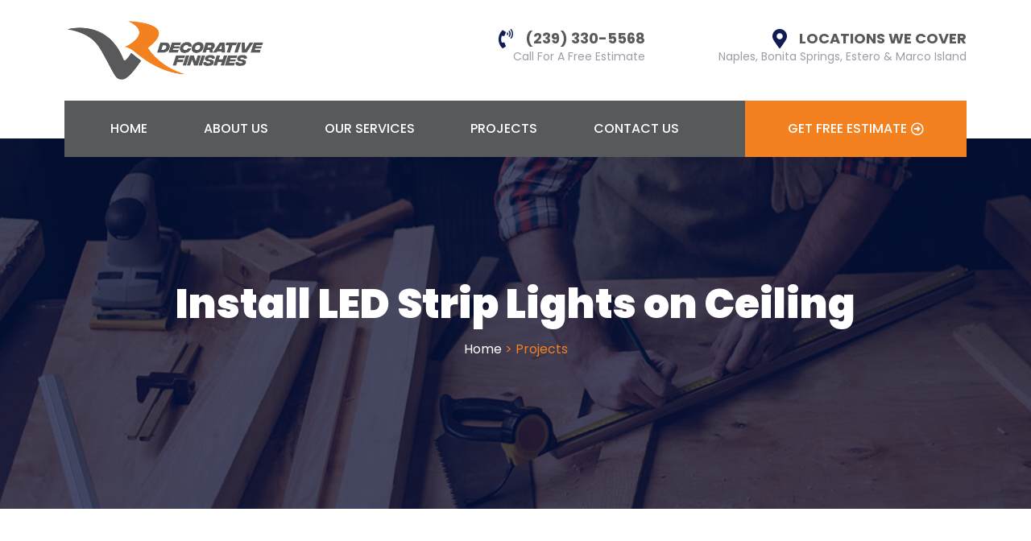

--- FILE ---
content_type: text/html; charset=UTF-8
request_url: https://www.rusdecorativefinishes.com/portfolio/install-led-strip-lights-on-ceiling/
body_size: 14364
content:
<!DOCTYPE html><html lang="en"><head >	<meta charset="UTF-8" />
	<meta name="viewport" content="width=device-width, initial-scale=1" />
	<title>Install LED Strip Lights on Ceiling &#8211; Rus Decorative Finishes</title>
<meta name='robots' content='max-image-preview:large' />
	<style>img:is([sizes="auto" i], [sizes^="auto," i]) { contain-intrinsic-size: 3000px 1500px }</style>
	<link rel="alternate" type="application/rss+xml" title="Rus Decorative Finishes &raquo; Feed" href="https://www.rusdecorativefinishes.com/feed/" />
<link rel="alternate" type="application/rss+xml" title="Rus Decorative Finishes &raquo; Comments Feed" href="https://www.rusdecorativefinishes.com/comments/feed/" />
<link rel="alternate" type="application/rss+xml" title="Rus Decorative Finishes &raquo; Install LED Strip Lights on Ceiling Comments Feed" href="https://www.rusdecorativefinishes.com/portfolio/install-led-strip-lights-on-ceiling/feed/" />
<script type="text/javascript">
/* <![CDATA[ */
window._wpemojiSettings = {"baseUrl":"https:\/\/s.w.org\/images\/core\/emoji\/16.0.1\/72x72\/","ext":".png","svgUrl":"https:\/\/s.w.org\/images\/core\/emoji\/16.0.1\/svg\/","svgExt":".svg","source":{"concatemoji":"https:\/\/www.rusdecorativefinishes.com\/wp-includes\/js\/wp-emoji-release.min.js?ver=6.8.3"}};
/*! This file is auto-generated */
!function(s,n){var o,i,e;function c(e){try{var t={supportTests:e,timestamp:(new Date).valueOf()};sessionStorage.setItem(o,JSON.stringify(t))}catch(e){}}function p(e,t,n){e.clearRect(0,0,e.canvas.width,e.canvas.height),e.fillText(t,0,0);var t=new Uint32Array(e.getImageData(0,0,e.canvas.width,e.canvas.height).data),a=(e.clearRect(0,0,e.canvas.width,e.canvas.height),e.fillText(n,0,0),new Uint32Array(e.getImageData(0,0,e.canvas.width,e.canvas.height).data));return t.every(function(e,t){return e===a[t]})}function u(e,t){e.clearRect(0,0,e.canvas.width,e.canvas.height),e.fillText(t,0,0);for(var n=e.getImageData(16,16,1,1),a=0;a<n.data.length;a++)if(0!==n.data[a])return!1;return!0}function f(e,t,n,a){switch(t){case"flag":return n(e,"\ud83c\udff3\ufe0f\u200d\u26a7\ufe0f","\ud83c\udff3\ufe0f\u200b\u26a7\ufe0f")?!1:!n(e,"\ud83c\udde8\ud83c\uddf6","\ud83c\udde8\u200b\ud83c\uddf6")&&!n(e,"\ud83c\udff4\udb40\udc67\udb40\udc62\udb40\udc65\udb40\udc6e\udb40\udc67\udb40\udc7f","\ud83c\udff4\u200b\udb40\udc67\u200b\udb40\udc62\u200b\udb40\udc65\u200b\udb40\udc6e\u200b\udb40\udc67\u200b\udb40\udc7f");case"emoji":return!a(e,"\ud83e\udedf")}return!1}function g(e,t,n,a){var r="undefined"!=typeof WorkerGlobalScope&&self instanceof WorkerGlobalScope?new OffscreenCanvas(300,150):s.createElement("canvas"),o=r.getContext("2d",{willReadFrequently:!0}),i=(o.textBaseline="top",o.font="600 32px Arial",{});return e.forEach(function(e){i[e]=t(o,e,n,a)}),i}function t(e){var t=s.createElement("script");t.src=e,t.defer=!0,s.head.appendChild(t)}"undefined"!=typeof Promise&&(o="wpEmojiSettingsSupports",i=["flag","emoji"],n.supports={everything:!0,everythingExceptFlag:!0},e=new Promise(function(e){s.addEventListener("DOMContentLoaded",e,{once:!0})}),new Promise(function(t){var n=function(){try{var e=JSON.parse(sessionStorage.getItem(o));if("object"==typeof e&&"number"==typeof e.timestamp&&(new Date).valueOf()<e.timestamp+604800&&"object"==typeof e.supportTests)return e.supportTests}catch(e){}return null}();if(!n){if("undefined"!=typeof Worker&&"undefined"!=typeof OffscreenCanvas&&"undefined"!=typeof URL&&URL.createObjectURL&&"undefined"!=typeof Blob)try{var e="postMessage("+g.toString()+"("+[JSON.stringify(i),f.toString(),p.toString(),u.toString()].join(",")+"));",a=new Blob([e],{type:"text/javascript"}),r=new Worker(URL.createObjectURL(a),{name:"wpTestEmojiSupports"});return void(r.onmessage=function(e){c(n=e.data),r.terminate(),t(n)})}catch(e){}c(n=g(i,f,p,u))}t(n)}).then(function(e){for(var t in e)n.supports[t]=e[t],n.supports.everything=n.supports.everything&&n.supports[t],"flag"!==t&&(n.supports.everythingExceptFlag=n.supports.everythingExceptFlag&&n.supports[t]);n.supports.everythingExceptFlag=n.supports.everythingExceptFlag&&!n.supports.flag,n.DOMReady=!1,n.readyCallback=function(){n.DOMReady=!0}}).then(function(){return e}).then(function(){var e;n.supports.everything||(n.readyCallback(),(e=n.source||{}).concatemoji?t(e.concatemoji):e.wpemoji&&e.twemoji&&(t(e.twemoji),t(e.wpemoji)))}))}((window,document),window._wpemojiSettings);
/* ]]> */
</script>
<style id='wp-emoji-styles-inline-css' type='text/css'>

	img.wp-smiley, img.emoji {
		display: inline !important;
		border: none !important;
		box-shadow: none !important;
		height: 1em !important;
		width: 1em !important;
		margin: 0 0.07em !important;
		vertical-align: -0.1em !important;
		background: none !important;
		padding: 0 !important;
	}
</style>
<link rel='stylesheet' id='wp-block-library-css' href='https://www.rusdecorativefinishes.com/wp-includes/css/dist/block-library/style.min.css?ver=6.8.3' type='text/css' media='all' />
<style id='wp-block-library-theme-inline-css' type='text/css'>
.wp-block-audio :where(figcaption){color:#555;font-size:13px;text-align:center}.is-dark-theme .wp-block-audio :where(figcaption){color:#ffffffa6}.wp-block-audio{margin:0 0 1em}.wp-block-code{border:1px solid #ccc;border-radius:4px;font-family:Menlo,Consolas,monaco,monospace;padding:.8em 1em}.wp-block-embed :where(figcaption){color:#555;font-size:13px;text-align:center}.is-dark-theme .wp-block-embed :where(figcaption){color:#ffffffa6}.wp-block-embed{margin:0 0 1em}.blocks-gallery-caption{color:#555;font-size:13px;text-align:center}.is-dark-theme .blocks-gallery-caption{color:#ffffffa6}:root :where(.wp-block-image figcaption){color:#555;font-size:13px;text-align:center}.is-dark-theme :root :where(.wp-block-image figcaption){color:#ffffffa6}.wp-block-image{margin:0 0 1em}.wp-block-pullquote{border-bottom:4px solid;border-top:4px solid;color:currentColor;margin-bottom:1.75em}.wp-block-pullquote cite,.wp-block-pullquote footer,.wp-block-pullquote__citation{color:currentColor;font-size:.8125em;font-style:normal;text-transform:uppercase}.wp-block-quote{border-left:.25em solid;margin:0 0 1.75em;padding-left:1em}.wp-block-quote cite,.wp-block-quote footer{color:currentColor;font-size:.8125em;font-style:normal;position:relative}.wp-block-quote:where(.has-text-align-right){border-left:none;border-right:.25em solid;padding-left:0;padding-right:1em}.wp-block-quote:where(.has-text-align-center){border:none;padding-left:0}.wp-block-quote.is-large,.wp-block-quote.is-style-large,.wp-block-quote:where(.is-style-plain){border:none}.wp-block-search .wp-block-search__label{font-weight:700}.wp-block-search__button{border:1px solid #ccc;padding:.375em .625em}:where(.wp-block-group.has-background){padding:1.25em 2.375em}.wp-block-separator.has-css-opacity{opacity:.4}.wp-block-separator{border:none;border-bottom:2px solid;margin-left:auto;margin-right:auto}.wp-block-separator.has-alpha-channel-opacity{opacity:1}.wp-block-separator:not(.is-style-wide):not(.is-style-dots){width:100px}.wp-block-separator.has-background:not(.is-style-dots){border-bottom:none;height:1px}.wp-block-separator.has-background:not(.is-style-wide):not(.is-style-dots){height:2px}.wp-block-table{margin:0 0 1em}.wp-block-table td,.wp-block-table th{word-break:normal}.wp-block-table :where(figcaption){color:#555;font-size:13px;text-align:center}.is-dark-theme .wp-block-table :where(figcaption){color:#ffffffa6}.wp-block-video :where(figcaption){color:#555;font-size:13px;text-align:center}.is-dark-theme .wp-block-video :where(figcaption){color:#ffffffa6}.wp-block-video{margin:0 0 1em}:root :where(.wp-block-template-part.has-background){margin-bottom:0;margin-top:0;padding:1.25em 2.375em}
</style>
<style id='classic-theme-styles-inline-css' type='text/css'>
/*! This file is auto-generated */
.wp-block-button__link{color:#fff;background-color:#32373c;border-radius:9999px;box-shadow:none;text-decoration:none;padding:calc(.667em + 2px) calc(1.333em + 2px);font-size:1.125em}.wp-block-file__button{background:#32373c;color:#fff;text-decoration:none}
</style>
<link rel='stylesheet' id='jet-engine-frontend-css' href='https://www.rusdecorativefinishes.com/wp-content/plugins/jet-engine/assets/css/frontend.css?ver=2.4.11' type='text/css' media='all' />
<style id='global-styles-inline-css' type='text/css'>
:root{--wp--preset--aspect-ratio--square: 1;--wp--preset--aspect-ratio--4-3: 4/3;--wp--preset--aspect-ratio--3-4: 3/4;--wp--preset--aspect-ratio--3-2: 3/2;--wp--preset--aspect-ratio--2-3: 2/3;--wp--preset--aspect-ratio--16-9: 16/9;--wp--preset--aspect-ratio--9-16: 9/16;--wp--preset--color--black: #000000;--wp--preset--color--cyan-bluish-gray: #abb8c3;--wp--preset--color--white: #ffffff;--wp--preset--color--pale-pink: #f78da7;--wp--preset--color--vivid-red: #cf2e2e;--wp--preset--color--luminous-vivid-orange: #ff6900;--wp--preset--color--luminous-vivid-amber: #fcb900;--wp--preset--color--light-green-cyan: #7bdcb5;--wp--preset--color--vivid-green-cyan: #00d084;--wp--preset--color--pale-cyan-blue: #8ed1fc;--wp--preset--color--vivid-cyan-blue: #0693e3;--wp--preset--color--vivid-purple: #9b51e0;--wp--preset--gradient--vivid-cyan-blue-to-vivid-purple: linear-gradient(135deg,rgba(6,147,227,1) 0%,rgb(155,81,224) 100%);--wp--preset--gradient--light-green-cyan-to-vivid-green-cyan: linear-gradient(135deg,rgb(122,220,180) 0%,rgb(0,208,130) 100%);--wp--preset--gradient--luminous-vivid-amber-to-luminous-vivid-orange: linear-gradient(135deg,rgba(252,185,0,1) 0%,rgba(255,105,0,1) 100%);--wp--preset--gradient--luminous-vivid-orange-to-vivid-red: linear-gradient(135deg,rgba(255,105,0,1) 0%,rgb(207,46,46) 100%);--wp--preset--gradient--very-light-gray-to-cyan-bluish-gray: linear-gradient(135deg,rgb(238,238,238) 0%,rgb(169,184,195) 100%);--wp--preset--gradient--cool-to-warm-spectrum: linear-gradient(135deg,rgb(74,234,220) 0%,rgb(151,120,209) 20%,rgb(207,42,186) 40%,rgb(238,44,130) 60%,rgb(251,105,98) 80%,rgb(254,248,76) 100%);--wp--preset--gradient--blush-light-purple: linear-gradient(135deg,rgb(255,206,236) 0%,rgb(152,150,240) 100%);--wp--preset--gradient--blush-bordeaux: linear-gradient(135deg,rgb(254,205,165) 0%,rgb(254,45,45) 50%,rgb(107,0,62) 100%);--wp--preset--gradient--luminous-dusk: linear-gradient(135deg,rgb(255,203,112) 0%,rgb(199,81,192) 50%,rgb(65,88,208) 100%);--wp--preset--gradient--pale-ocean: linear-gradient(135deg,rgb(255,245,203) 0%,rgb(182,227,212) 50%,rgb(51,167,181) 100%);--wp--preset--gradient--electric-grass: linear-gradient(135deg,rgb(202,248,128) 0%,rgb(113,206,126) 100%);--wp--preset--gradient--midnight: linear-gradient(135deg,rgb(2,3,129) 0%,rgb(40,116,252) 100%);--wp--preset--font-size--small: 13px;--wp--preset--font-size--medium: 20px;--wp--preset--font-size--large: 36px;--wp--preset--font-size--x-large: 42px;--wp--preset--spacing--20: 0.44rem;--wp--preset--spacing--30: 0.67rem;--wp--preset--spacing--40: 1rem;--wp--preset--spacing--50: 1.5rem;--wp--preset--spacing--60: 2.25rem;--wp--preset--spacing--70: 3.38rem;--wp--preset--spacing--80: 5.06rem;--wp--preset--shadow--natural: 6px 6px 9px rgba(0, 0, 0, 0.2);--wp--preset--shadow--deep: 12px 12px 50px rgba(0, 0, 0, 0.4);--wp--preset--shadow--sharp: 6px 6px 0px rgba(0, 0, 0, 0.2);--wp--preset--shadow--outlined: 6px 6px 0px -3px rgba(255, 255, 255, 1), 6px 6px rgba(0, 0, 0, 1);--wp--preset--shadow--crisp: 6px 6px 0px rgba(0, 0, 0, 1);}:where(.is-layout-flex){gap: 0.5em;}:where(.is-layout-grid){gap: 0.5em;}body .is-layout-flex{display: flex;}.is-layout-flex{flex-wrap: wrap;align-items: center;}.is-layout-flex > :is(*, div){margin: 0;}body .is-layout-grid{display: grid;}.is-layout-grid > :is(*, div){margin: 0;}:where(.wp-block-columns.is-layout-flex){gap: 2em;}:where(.wp-block-columns.is-layout-grid){gap: 2em;}:where(.wp-block-post-template.is-layout-flex){gap: 1.25em;}:where(.wp-block-post-template.is-layout-grid){gap: 1.25em;}.has-black-color{color: var(--wp--preset--color--black) !important;}.has-cyan-bluish-gray-color{color: var(--wp--preset--color--cyan-bluish-gray) !important;}.has-white-color{color: var(--wp--preset--color--white) !important;}.has-pale-pink-color{color: var(--wp--preset--color--pale-pink) !important;}.has-vivid-red-color{color: var(--wp--preset--color--vivid-red) !important;}.has-luminous-vivid-orange-color{color: var(--wp--preset--color--luminous-vivid-orange) !important;}.has-luminous-vivid-amber-color{color: var(--wp--preset--color--luminous-vivid-amber) !important;}.has-light-green-cyan-color{color: var(--wp--preset--color--light-green-cyan) !important;}.has-vivid-green-cyan-color{color: var(--wp--preset--color--vivid-green-cyan) !important;}.has-pale-cyan-blue-color{color: var(--wp--preset--color--pale-cyan-blue) !important;}.has-vivid-cyan-blue-color{color: var(--wp--preset--color--vivid-cyan-blue) !important;}.has-vivid-purple-color{color: var(--wp--preset--color--vivid-purple) !important;}.has-black-background-color{background-color: var(--wp--preset--color--black) !important;}.has-cyan-bluish-gray-background-color{background-color: var(--wp--preset--color--cyan-bluish-gray) !important;}.has-white-background-color{background-color: var(--wp--preset--color--white) !important;}.has-pale-pink-background-color{background-color: var(--wp--preset--color--pale-pink) !important;}.has-vivid-red-background-color{background-color: var(--wp--preset--color--vivid-red) !important;}.has-luminous-vivid-orange-background-color{background-color: var(--wp--preset--color--luminous-vivid-orange) !important;}.has-luminous-vivid-amber-background-color{background-color: var(--wp--preset--color--luminous-vivid-amber) !important;}.has-light-green-cyan-background-color{background-color: var(--wp--preset--color--light-green-cyan) !important;}.has-vivid-green-cyan-background-color{background-color: var(--wp--preset--color--vivid-green-cyan) !important;}.has-pale-cyan-blue-background-color{background-color: var(--wp--preset--color--pale-cyan-blue) !important;}.has-vivid-cyan-blue-background-color{background-color: var(--wp--preset--color--vivid-cyan-blue) !important;}.has-vivid-purple-background-color{background-color: var(--wp--preset--color--vivid-purple) !important;}.has-black-border-color{border-color: var(--wp--preset--color--black) !important;}.has-cyan-bluish-gray-border-color{border-color: var(--wp--preset--color--cyan-bluish-gray) !important;}.has-white-border-color{border-color: var(--wp--preset--color--white) !important;}.has-pale-pink-border-color{border-color: var(--wp--preset--color--pale-pink) !important;}.has-vivid-red-border-color{border-color: var(--wp--preset--color--vivid-red) !important;}.has-luminous-vivid-orange-border-color{border-color: var(--wp--preset--color--luminous-vivid-orange) !important;}.has-luminous-vivid-amber-border-color{border-color: var(--wp--preset--color--luminous-vivid-amber) !important;}.has-light-green-cyan-border-color{border-color: var(--wp--preset--color--light-green-cyan) !important;}.has-vivid-green-cyan-border-color{border-color: var(--wp--preset--color--vivid-green-cyan) !important;}.has-pale-cyan-blue-border-color{border-color: var(--wp--preset--color--pale-cyan-blue) !important;}.has-vivid-cyan-blue-border-color{border-color: var(--wp--preset--color--vivid-cyan-blue) !important;}.has-vivid-purple-border-color{border-color: var(--wp--preset--color--vivid-purple) !important;}.has-vivid-cyan-blue-to-vivid-purple-gradient-background{background: var(--wp--preset--gradient--vivid-cyan-blue-to-vivid-purple) !important;}.has-light-green-cyan-to-vivid-green-cyan-gradient-background{background: var(--wp--preset--gradient--light-green-cyan-to-vivid-green-cyan) !important;}.has-luminous-vivid-amber-to-luminous-vivid-orange-gradient-background{background: var(--wp--preset--gradient--luminous-vivid-amber-to-luminous-vivid-orange) !important;}.has-luminous-vivid-orange-to-vivid-red-gradient-background{background: var(--wp--preset--gradient--luminous-vivid-orange-to-vivid-red) !important;}.has-very-light-gray-to-cyan-bluish-gray-gradient-background{background: var(--wp--preset--gradient--very-light-gray-to-cyan-bluish-gray) !important;}.has-cool-to-warm-spectrum-gradient-background{background: var(--wp--preset--gradient--cool-to-warm-spectrum) !important;}.has-blush-light-purple-gradient-background{background: var(--wp--preset--gradient--blush-light-purple) !important;}.has-blush-bordeaux-gradient-background{background: var(--wp--preset--gradient--blush-bordeaux) !important;}.has-luminous-dusk-gradient-background{background: var(--wp--preset--gradient--luminous-dusk) !important;}.has-pale-ocean-gradient-background{background: var(--wp--preset--gradient--pale-ocean) !important;}.has-electric-grass-gradient-background{background: var(--wp--preset--gradient--electric-grass) !important;}.has-midnight-gradient-background{background: var(--wp--preset--gradient--midnight) !important;}.has-small-font-size{font-size: var(--wp--preset--font-size--small) !important;}.has-medium-font-size{font-size: var(--wp--preset--font-size--medium) !important;}.has-large-font-size{font-size: var(--wp--preset--font-size--large) !important;}.has-x-large-font-size{font-size: var(--wp--preset--font-size--x-large) !important;}
:where(.wp-block-post-template.is-layout-flex){gap: 1.25em;}:where(.wp-block-post-template.is-layout-grid){gap: 1.25em;}
:where(.wp-block-columns.is-layout-flex){gap: 2em;}:where(.wp-block-columns.is-layout-grid){gap: 2em;}
:root :where(.wp-block-pullquote){font-size: 1.5em;line-height: 1.6;}
</style>
<link rel='stylesheet' id='jupiterx-css' href='https://www.rusdecorativefinishes.com/wp-content/uploads/jupiterx/compiler/jupiterx/a730587.css?ver=1.20.1' type='text/css' media='all' />
<link rel='stylesheet' id='font-awesome-all-css' href='https://www.rusdecorativefinishes.com/wp-content/plugins/jet-menu/assets/public/lib/font-awesome/css/all.min.css?ver=5.12.0' type='text/css' media='all' />
<link rel='stylesheet' id='font-awesome-v4-shims-css' href='https://www.rusdecorativefinishes.com/wp-content/plugins/jet-menu/assets/public/lib/font-awesome/css/v4-shims.min.css?ver=5.12.0' type='text/css' media='all' />
<link rel='stylesheet' id='jet-menu-public-css' href='https://www.rusdecorativefinishes.com/wp-content/plugins/jet-menu/assets/public/css/public.css?ver=2.0.5' type='text/css' media='all' />
<link rel='stylesheet' id='jet-popup-frontend-css' href='https://www.rusdecorativefinishes.com/wp-content/plugins/jet-popup/assets/css/jet-popup-frontend.css?ver=1.4.0' type='text/css' media='all' />
<link rel='stylesheet' id='jet-elements-css' href='https://www.rusdecorativefinishes.com/wp-content/plugins/jet-elements/assets/css/jet-elements.css?ver=2.3.3' type='text/css' media='all' />
<link rel='stylesheet' id='jet-elements-skin-css' href='https://www.rusdecorativefinishes.com/wp-content/plugins/jet-elements/assets/css/jet-elements-skin.css?ver=2.3.3' type='text/css' media='all' />
<link rel='stylesheet' id='elementor-icons-css' href='https://www.rusdecorativefinishes.com/wp-content/plugins/elementor/assets/lib/eicons/css/elementor-icons.min.css?ver=5.7.0' type='text/css' media='all' />
<link rel='stylesheet' id='elementor-animations-css' href='https://www.rusdecorativefinishes.com/wp-content/plugins/elementor/assets/lib/animations/animations.min.css?ver=2.9.14' type='text/css' media='all' />
<link rel='stylesheet' id='elementor-frontend-css' href='https://www.rusdecorativefinishes.com/wp-content/plugins/elementor/assets/css/frontend.min.css?ver=2.9.14' type='text/css' media='all' />
<link rel='stylesheet' id='font-awesome-css' href='https://www.rusdecorativefinishes.com/wp-content/plugins/elementor/assets/lib/font-awesome/css/font-awesome.min.css?ver=4.7.0' type='text/css' media='all' />
<link rel='stylesheet' id='raven-frontend-css' href='https://www.rusdecorativefinishes.com/wp-content/plugins/raven/assets/css/frontend.min.css?ver=1.10.1' type='text/css' media='all' />
<link rel='stylesheet' id='jet-tabs-frontend-css' href='https://www.rusdecorativefinishes.com/wp-content/plugins/jet-tabs/assets/css/jet-tabs-frontend.css?ver=2.1.7' type='text/css' media='all' />
<link rel='stylesheet' id='jet-tricks-frontend-css' href='https://www.rusdecorativefinishes.com/wp-content/plugins/jet-tricks/assets/css/jet-tricks-frontend.css?ver=1.2.11' type='text/css' media='all' />
<link rel='stylesheet' id='flatpickr-css' href='https://www.rusdecorativefinishes.com/wp-content/plugins/elementor/assets/lib/flatpickr/flatpickr.min.css?ver=4.1.4' type='text/css' media='all' />
<link rel='stylesheet' id='elementor-global-css' href='https://www.rusdecorativefinishes.com/wp-content/uploads/elementor/css/global.css?ver=1599664721' type='text/css' media='all' />
<link rel='stylesheet' id='elementor-post-2281-css' href='https://www.rusdecorativefinishes.com/wp-content/uploads/elementor/css/post-2281.css?ver=1599672267' type='text/css' media='all' />
<link rel='stylesheet' id='elementor-post-10-css' href='https://www.rusdecorativefinishes.com/wp-content/uploads/elementor/css/post-10.css?ver=1599664721' type='text/css' media='all' />
<link rel='stylesheet' id='elementor-post-686-css' href='https://www.rusdecorativefinishes.com/wp-content/uploads/elementor/css/post-686.css?ver=1599664722' type='text/css' media='all' />
<link rel='stylesheet' id='elementor-post-1664-css' href='https://www.rusdecorativefinishes.com/wp-content/uploads/elementor/css/post-1664.css?ver=1599664722' type='text/css' media='all' />
<link rel='stylesheet' id='google-fonts-1-css' href='https://fonts.googleapis.com/css?family=Roboto%3A100%2C100italic%2C200%2C200italic%2C300%2C300italic%2C400%2C400italic%2C500%2C500italic%2C600%2C600italic%2C700%2C700italic%2C800%2C800italic%2C900%2C900italic&#038;ver=6.8.3' type='text/css' media='all' />
<link rel='stylesheet' id='elementor-icons-shared-0-css' href='https://www.rusdecorativefinishes.com/wp-content/plugins/elementor/assets/lib/font-awesome/css/fontawesome.min.css?ver=5.12.0' type='text/css' media='all' />
<link rel='stylesheet' id='elementor-icons-fa-regular-css' href='https://www.rusdecorativefinishes.com/wp-content/plugins/elementor/assets/lib/font-awesome/css/regular.min.css?ver=5.12.0' type='text/css' media='all' />
<link rel='stylesheet' id='elementor-icons-fa-solid-css' href='https://www.rusdecorativefinishes.com/wp-content/plugins/elementor/assets/lib/font-awesome/css/solid.min.css?ver=5.12.0' type='text/css' media='all' />
<link rel='stylesheet' id='elementor-icons-fa-brands-css' href='https://www.rusdecorativefinishes.com/wp-content/plugins/elementor/assets/lib/font-awesome/css/brands.min.css?ver=5.12.0' type='text/css' media='all' />
<script type="text/javascript" src="https://www.rusdecorativefinishes.com/wp-content/themes/jupiterx/lib/admin/assets/lib/webfont/webfont.min.js?ver=1.6.26" id="jupiterx-webfont-js"></script>
<script type="text/javascript" id="jupiterx-webfont-js-after">
/* <![CDATA[ */
WebFont.load({
			google: {
				families: ['Poppins:100,200,300,400,500,600,700,800,900,100italic,200italic,300italic,400italic,500italic,600italic,700italic,800italic,900italic']
			}
		});
/* ]]> */
</script>
<script type="text/javascript" src="https://www.rusdecorativefinishes.com/wp-includes/js/jquery/jquery.min.js?ver=3.7.1" id="jquery-core-js"></script>
<script type="text/javascript" src="https://www.rusdecorativefinishes.com/wp-includes/js/jquery/jquery-migrate.min.js?ver=3.4.1" id="jquery-migrate-js"></script>
<script type="text/javascript" src="https://www.rusdecorativefinishes.com/wp-content/themes/jupiterx/lib/assets/dist/js/utils.min.js?ver=1.20.1" id="jupiterx-utils-js"></script>
<link rel="https://api.w.org/" href="https://www.rusdecorativefinishes.com/wp-json/" /><link rel="alternate" title="JSON" type="application/json" href="https://www.rusdecorativefinishes.com/wp-json/wp/v2/portfolio/2281" /><link rel="EditURI" type="application/rsd+xml" title="RSD" href="https://www.rusdecorativefinishes.com/xmlrpc.php?rsd" />
<meta name="generator" content="WordPress 6.8.3" />
<link rel="canonical" href="https://www.rusdecorativefinishes.com/portfolio/install-led-strip-lights-on-ceiling/" />
<link rel='shortlink' href='https://www.rusdecorativefinishes.com/?p=2281' />
<link rel="alternate" title="oEmbed (JSON)" type="application/json+oembed" href="https://www.rusdecorativefinishes.com/wp-json/oembed/1.0/embed?url=https%3A%2F%2Fwww.rusdecorativefinishes.com%2Fportfolio%2Finstall-led-strip-lights-on-ceiling%2F" />
<link rel="alternate" title="oEmbed (XML)" type="text/xml+oembed" href="https://www.rusdecorativefinishes.com/wp-json/oembed/1.0/embed?url=https%3A%2F%2Fwww.rusdecorativefinishes.com%2Fportfolio%2Finstall-led-strip-lights-on-ceiling%2F&#038;format=xml" />
		<link rel="pingback" href="https://www.rusdecorativefinishes.com/xmlrpc.php">
		<link rel="Shortcut Icon" href="https://www.rusdecorativefinishes.com/wp-content/themes/jupiterx/lib/favicon.ico" type="image/x-icon"/>		<style type="text/css" id="wp-custom-css">
			.jupiterx-scroll-top {
	display: none;
}

#jet-popup-705 .jet-popup__close-button {
	  color: #58595B!important;
    background-color: #ffffff!important;
	  border: 3px solid #58595B;
}

#jet-popup-705:hover .jet-popup__close-button:hover {
    color: #ffffff!important;
    background-color: #58595B!important;
}		</style>
		</head><body data-rsssl=1 class="wp-singular portfolio-template portfolio-template-elementor_header_footer single single-portfolio postid-2281 wp-theme-jupiterx no-js jet-desktop-menu-active elementor-default elementor-template-full-width elementor-kit-1334 elementor-page elementor-page-2281 jupiterx-header-sticky" itemscope="itemscope" itemtype="http://schema.org/WebPage"><a class="jupiterx-a11y jupiterx-a11y-skip-navigation-link" href="#jupiterx-primary">Skip to content</a><div class="jupiterx-site"><header class="jupiterx-header jupiterx-header-custom jupiterx-header-sticky-custom" data-jupiterx-settings="{&quot;breakpoint&quot;:&quot;767.98&quot;,&quot;template&quot;:&quot;10&quot;,&quot;stickyTemplate&quot;:&quot;686&quot;,&quot;behavior&quot;:&quot;sticky&quot;,&quot;offset&quot;:&quot;250&quot;}" role="banner" itemscope="itemscope" itemtype="http://schema.org/WPHeader">		<div data-elementor-type="header" data-elementor-id="10" class="elementor elementor-10" data-elementor-settings="[]">
			<div class="elementor-inner">
				<div class="elementor-section-wrap">
							<section class="elementor-element elementor-element-52be605 elementor-section-height-min-height elementor-section-content-middle elementor-hidden-phone elementor-section-boxed elementor-section-height-default elementor-section-items-middle elementor-section elementor-top-section" data-id="52be605" data-element_type="section">
						<div class="elementor-container elementor-column-gap-default">
				<div class="elementor-row">
				<div class="elementor-element elementor-element-7beb0df elementor-column elementor-col-33 elementor-top-column" data-id="7beb0df" data-element_type="column">
			<div class="elementor-column-wrap  elementor-element-populated">
					<div class="elementor-widget-wrap">
				<div class="elementor-element elementor-element-c6b94be elementor-widget elementor-widget-raven-site-logo" data-id="c6b94be" data-element_type="widget" data-widget_type="raven-site-logo.default">
				<div class="elementor-widget-container">
					<div class="raven-widget-wrapper">
			<div class="raven-site-logo">
									<a class="raven-site-logo-link" href="https://www.rusdecorativefinishes.com">
													<img src="https://www.rusdecorativefinishes.com/wp-content/uploads/2020/09/vr-decorative.png" alt="Rus Decorative Finishes" class="raven-site-logo-desktop raven-site-logo-tablet raven-site-logo-mobile" data-no-lazy="1" />
													</a>
							</div>
		</div>
				</div>
				</div>
						</div>
			</div>
		</div>
				<div class="elementor-element elementor-element-b75349e elementor-hidden-phone elementor-column elementor-col-33 elementor-top-column" data-id="b75349e" data-element_type="column">
			<div class="elementor-column-wrap  elementor-element-populated">
					<div class="elementor-widget-wrap">
				<div class="elementor-element elementor-element-07676b4 elementor-widget elementor-widget-jet-headline" data-id="07676b4" data-element_type="widget" data-widget_type="jet-headline.default">
				<div class="elementor-widget-container">
			<h2 class="jet-headline jet-headline--direction-vertical"><span class="jet-headline__part jet-headline__first"><span class="jet-headline__deco jet-headline__deco-icon"><i aria-hidden="true" class="fas fa-phone-volume"></i></span><span class="jet-headline__label">(239) 330-5568</span></span><span class="jet-headline__part jet-headline__second"><span class="jet-headline__label">Call For A Free Estimate</span></span></h2>		</div>
				</div>
						</div>
			</div>
		</div>
				<div class="elementor-element elementor-element-cc77240 elementor-hidden-phone elementor-column elementor-col-33 elementor-top-column" data-id="cc77240" data-element_type="column">
			<div class="elementor-column-wrap  elementor-element-populated">
					<div class="elementor-widget-wrap">
				<div class="elementor-element elementor-element-7efc6c7 elementor-widget elementor-widget-jet-headline" data-id="7efc6c7" data-element_type="widget" data-widget_type="jet-headline.default">
				<div class="elementor-widget-container">
			<h2 class="jet-headline jet-headline--direction-vertical"><span class="jet-headline__part jet-headline__first"><span class="jet-headline__deco jet-headline__deco-icon"><i aria-hidden="true" class="fas fa-map-marker-alt"></i></span><span class="jet-headline__label">locations we cover</span></span><span class="jet-headline__part jet-headline__second"><span class="jet-headline__label">Naples, Bonita Springs, Estero & Marco Island</span></span></h2>		</div>
				</div>
						</div>
			</div>
		</div>
						</div>
			</div>
		</section>
				<section class="elementor-element elementor-element-20ab274 elementor-section-height-min-height elementor-hidden-phone elementor-section-boxed elementor-section-height-default elementor-section-items-middle elementor-section elementor-top-section" data-id="20ab274" data-element_type="section">
						<div class="elementor-container elementor-column-gap-default">
				<div class="elementor-row">
				<div class="elementor-element elementor-element-c002bd4 elementor-column elementor-col-50 elementor-top-column" data-id="c002bd4" data-element_type="column" data-settings="{&quot;background_background&quot;:&quot;classic&quot;}">
			<div class="elementor-column-wrap  elementor-element-populated">
					<div class="elementor-widget-wrap">
				<div class="elementor-element elementor-element-df6b92c raven-nav-menu-align-justify raven-tablet-nav-menu-align-justify raven-nav-menu-stretch raven-breakpoint-mobile elementor-widget elementor-widget-raven-nav-menu" data-id="df6b92c" data-element_type="widget" data-settings="{&quot;full_width&quot;:&quot;stretch&quot;,&quot;mobile_layout&quot;:&quot;dropdown&quot;,&quot;submenu_space_between&quot;:{&quot;unit&quot;:&quot;px&quot;,&quot;size&quot;:&quot;&quot;,&quot;sizes&quot;:[]},&quot;submenu_opening_position&quot;:&quot;bottom&quot;}" data-widget_type="raven-nav-menu.default">
				<div class="elementor-widget-container">
					<nav class="raven-nav-menu-main raven-nav-menu-horizontal raven-nav-icons-hidden-tablet raven-nav-icons-hidden-mobile">
			<ul id="menu-df6b92c" class="raven-nav-menu"><li class="menu-item menu-item-type-post_type menu-item-object-page menu-item-home menu-item-55"><a href="https://www.rusdecorativefinishes.com/" class="raven-menu-item raven-link-item ">Home</a></li>
<li class="menu-item menu-item-type-post_type menu-item-object-page menu-item-1894"><a href="https://www.rusdecorativefinishes.com/about/" class="raven-menu-item raven-link-item ">About Us</a></li>
<li class="menu-item menu-item-type-post_type menu-item-object-page menu-item-1839"><a href="https://www.rusdecorativefinishes.com/services/" class="raven-menu-item raven-link-item ">Our Services</a></li>
<li class="menu-item menu-item-type-post_type menu-item-object-page menu-item-1777"><a href="https://www.rusdecorativefinishes.com/projects/" class="raven-menu-item raven-link-item ">Projects</a></li>
<li class="menu-item menu-item-type-post_type menu-item-object-page menu-item-1776"><a href="https://www.rusdecorativefinishes.com/contact/" class="raven-menu-item raven-link-item ">Contact Us</a></li>
</ul>		</nav>

		<div class="raven-nav-menu-toggle">

						<div class="raven-nav-menu-toggle-button ">
								<span class="fa fa-bars"></span>
								</div>

		</div>
		<nav class="raven-nav-icons-hidden-tablet raven-nav-icons-hidden-mobile raven-nav-menu-mobile raven-nav-menu-dropdown">
									<div class="raven-container">
				<ul id="menu-mobile-df6b92c" class="raven-nav-menu"><li class="menu-item menu-item-type-post_type menu-item-object-page menu-item-home menu-item-55"><a href="https://www.rusdecorativefinishes.com/" class="raven-menu-item raven-link-item ">Home</a></li>
<li class="menu-item menu-item-type-post_type menu-item-object-page menu-item-1894"><a href="https://www.rusdecorativefinishes.com/about/" class="raven-menu-item raven-link-item ">About Us</a></li>
<li class="menu-item menu-item-type-post_type menu-item-object-page menu-item-1839"><a href="https://www.rusdecorativefinishes.com/services/" class="raven-menu-item raven-link-item ">Our Services</a></li>
<li class="menu-item menu-item-type-post_type menu-item-object-page menu-item-1777"><a href="https://www.rusdecorativefinishes.com/projects/" class="raven-menu-item raven-link-item ">Projects</a></li>
<li class="menu-item menu-item-type-post_type menu-item-object-page menu-item-1776"><a href="https://www.rusdecorativefinishes.com/contact/" class="raven-menu-item raven-link-item ">Contact Us</a></li>
</ul>			</div>
		</nav>
				</div>
				</div>
						</div>
			</div>
		</div>
				<div class="elementor-element elementor-element-421cef5 elementor-hidden-phone elementor-column elementor-col-50 elementor-top-column" data-id="421cef5" data-element_type="column">
			<div class="elementor-column-wrap  elementor-element-populated">
					<div class="elementor-widget-wrap">
				<div class="jet-popup-target elementor-element elementor-element-6c5db0f elementor-align-center elementor-tablet-align-center elementor-widget elementor-widget-raven-button" data-id="6c5db0f" data-element_type="widget" data-widget_type="raven-button.default">
				<div class="elementor-widget-container">
					<div class="raven-widget-wrapper">
			<a class="raven-button raven-button-link" href="#">
				<span class="raven-button-content">
											<span class="raven-button-align-icon-right raven-button-tablet-align-icon-right raven-button-mobile-align-icon- raven-button-icon">
						<i aria-hidden="true" class="far fa-arrow-alt-circle-right"></i>						</span>
										<span class="raven-button-text">
						GET FREE ESTIMATE											</span>
				</span>
			</a>
		</div>
				</div>
				</div>
						</div>
			</div>
		</div>
						</div>
			</div>
		</section>
				<section class="elementor-element elementor-element-12ed9b1 elementor-hidden-desktop elementor-hidden-tablet elementor-section-height-min-height elementor-section-boxed elementor-section-height-default elementor-section-items-middle elementor-section elementor-top-section" data-id="12ed9b1" data-element_type="section" data-settings="{&quot;background_background&quot;:&quot;classic&quot;}">
						<div class="elementor-container elementor-column-gap-default">
				<div class="elementor-row">
				<div class="elementor-element elementor-element-c25081b elementor-column elementor-col-33 elementor-top-column" data-id="c25081b" data-element_type="column">
			<div class="elementor-column-wrap  elementor-element-populated">
					<div class="elementor-widget-wrap">
				<div class="elementor-element elementor-element-d193490 raven-breakpoint-tablet raven-nav-menu-align-justify raven-mobile-nav-menu-align-right raven-nav-menu-stretch elementor-widget elementor-widget-raven-nav-menu" data-id="d193490" data-element_type="widget" data-settings="{&quot;full_width&quot;:&quot;stretch&quot;,&quot;mobile_layout&quot;:&quot;dropdown&quot;,&quot;submenu_space_between&quot;:{&quot;unit&quot;:&quot;px&quot;,&quot;size&quot;:&quot;&quot;,&quot;sizes&quot;:[]},&quot;submenu_opening_position&quot;:&quot;bottom&quot;}" data-widget_type="raven-nav-menu.default">
				<div class="elementor-widget-container">
					<nav class="raven-nav-menu-main raven-nav-menu-horizontal raven-nav-icons-hidden-tablet raven-nav-icons-hidden-mobile">
			<ul id="menu-d193490" class="raven-nav-menu"><li class="menu-item menu-item-type-post_type menu-item-object-page menu-item-home menu-item-55"><a href="https://www.rusdecorativefinishes.com/" class="raven-menu-item raven-link-item ">Home</a></li>
<li class="menu-item menu-item-type-post_type menu-item-object-page menu-item-1894"><a href="https://www.rusdecorativefinishes.com/about/" class="raven-menu-item raven-link-item ">About Us</a></li>
<li class="menu-item menu-item-type-post_type menu-item-object-page menu-item-1839"><a href="https://www.rusdecorativefinishes.com/services/" class="raven-menu-item raven-link-item ">Our Services</a></li>
<li class="menu-item menu-item-type-post_type menu-item-object-page menu-item-1777"><a href="https://www.rusdecorativefinishes.com/projects/" class="raven-menu-item raven-link-item ">Projects</a></li>
<li class="menu-item menu-item-type-post_type menu-item-object-page menu-item-1776"><a href="https://www.rusdecorativefinishes.com/contact/" class="raven-menu-item raven-link-item ">Contact Us</a></li>
</ul>		</nav>

		<div class="raven-nav-menu-toggle">

						<div class="raven-nav-menu-toggle-button ">
								<span class="fa fa-bars"></span>
								</div>

		</div>
		<nav class="raven-nav-icons-hidden-tablet raven-nav-icons-hidden-mobile raven-nav-menu-mobile raven-nav-menu-dropdown">
									<div class="raven-container">
				<ul id="menu-mobile-d193490" class="raven-nav-menu"><li class="menu-item menu-item-type-post_type menu-item-object-page menu-item-home menu-item-55"><a href="https://www.rusdecorativefinishes.com/" class="raven-menu-item raven-link-item ">Home</a></li>
<li class="menu-item menu-item-type-post_type menu-item-object-page menu-item-1894"><a href="https://www.rusdecorativefinishes.com/about/" class="raven-menu-item raven-link-item ">About Us</a></li>
<li class="menu-item menu-item-type-post_type menu-item-object-page menu-item-1839"><a href="https://www.rusdecorativefinishes.com/services/" class="raven-menu-item raven-link-item ">Our Services</a></li>
<li class="menu-item menu-item-type-post_type menu-item-object-page menu-item-1777"><a href="https://www.rusdecorativefinishes.com/projects/" class="raven-menu-item raven-link-item ">Projects</a></li>
<li class="menu-item menu-item-type-post_type menu-item-object-page menu-item-1776"><a href="https://www.rusdecorativefinishes.com/contact/" class="raven-menu-item raven-link-item ">Contact Us</a></li>
</ul>			</div>
		</nav>
				</div>
				</div>
						</div>
			</div>
		</div>
				<div class="elementor-element elementor-element-694700f elementor-column elementor-col-33 elementor-top-column" data-id="694700f" data-element_type="column">
			<div class="elementor-column-wrap  elementor-element-populated">
					<div class="elementor-widget-wrap">
				<div class="elementor-element elementor-element-ab06468 elementor-widget elementor-widget-raven-site-logo" data-id="ab06468" data-element_type="widget" data-widget_type="raven-site-logo.default">
				<div class="elementor-widget-container">
					<div class="raven-widget-wrapper">
			<div class="raven-site-logo">
									<a class="raven-site-logo-link" href="https://www.rusdecorativefinishes.com">
													<img src="https://www.rusdecorativefinishes.com/wp-content/uploads/2020/09/vr-decorative.png" alt="Rus Decorative Finishes" class="raven-site-logo-desktop raven-site-logo-tablet raven-site-logo-mobile" data-no-lazy="1" />
													</a>
							</div>
		</div>
				</div>
				</div>
						</div>
			</div>
		</div>
				<div class="elementor-element elementor-element-817895d elementor-column elementor-col-33 elementor-top-column" data-id="817895d" data-element_type="column">
			<div class="elementor-column-wrap  elementor-element-populated">
					<div class="elementor-widget-wrap">
				<div class="elementor-element elementor-element-61e86ce elementor-widget elementor-widget-raven-icon" data-id="61e86ce" data-element_type="widget" data-widget_type="raven-icon.default">
				<div class="elementor-widget-container">
					<div class="raven-icon-wrapper">
			<a class="raven-icon" href="tel:239-330-5568">
				<i aria-hidden="true" class="fas fa-phone-volume"></i>			</a>
		</div>
				</div>
				</div>
						</div>
			</div>
		</div>
						</div>
			</div>
		</section>
						</div>
			</div>
		</div>
				<div data-elementor-type="header" data-elementor-id="686" class="elementor elementor-686" data-elementor-settings="[]">
			<div class="elementor-inner">
				<div class="elementor-section-wrap">
							<section class="elementor-element elementor-element-fe9244d elementor-section-height-min-height elementor-section-content-middle elementor-section-stretched elementor-section-full_width elementor-hidden-phone elementor-section-height-default elementor-section-items-middle elementor-section elementor-top-section" data-id="fe9244d" data-element_type="section" data-settings="{&quot;stretch_section&quot;:&quot;section-stretched&quot;,&quot;background_background&quot;:&quot;classic&quot;}">
						<div class="elementor-container elementor-column-gap-no">
				<div class="elementor-row">
				<div class="elementor-element elementor-element-9059df5 elementor-column elementor-col-33 elementor-top-column" data-id="9059df5" data-element_type="column">
			<div class="elementor-column-wrap  elementor-element-populated">
					<div class="elementor-widget-wrap">
				<div class="elementor-element elementor-element-d141968 elementor-widget elementor-widget-raven-site-logo" data-id="d141968" data-element_type="widget" data-widget_type="raven-site-logo.default">
				<div class="elementor-widget-container">
					<div class="raven-widget-wrapper">
			<div class="raven-site-logo">
									<a class="raven-site-logo-link" href="https://www.rusdecorativefinishes.com">
													<img src="https://www.rusdecorativefinishes.com/wp-content/uploads/2020/09/vr-decorative.png" alt="Rus Decorative Finishes" class="raven-site-logo-desktop raven-site-logo-tablet raven-site-logo-mobile" data-no-lazy="1" />
													</a>
							</div>
		</div>
				</div>
				</div>
						</div>
			</div>
		</div>
				<div class="elementor-element elementor-element-cb4a6a4 elementor-column elementor-col-33 elementor-top-column" data-id="cb4a6a4" data-element_type="column">
			<div class="elementor-column-wrap  elementor-element-populated">
					<div class="elementor-widget-wrap">
				<div class="elementor-element elementor-element-58d51dc raven-breakpoint-tablet raven-nav-menu-align-justify raven-nav-menu-stretch elementor-widget elementor-widget-raven-nav-menu" data-id="58d51dc" data-element_type="widget" data-settings="{&quot;full_width&quot;:&quot;stretch&quot;,&quot;mobile_layout&quot;:&quot;dropdown&quot;,&quot;submenu_space_between&quot;:{&quot;unit&quot;:&quot;px&quot;,&quot;size&quot;:&quot;&quot;,&quot;sizes&quot;:[]},&quot;submenu_opening_position&quot;:&quot;bottom&quot;}" data-widget_type="raven-nav-menu.default">
				<div class="elementor-widget-container">
					<nav class="raven-nav-menu-main raven-nav-menu-horizontal raven-nav-icons-hidden-tablet raven-nav-icons-hidden-mobile">
			<ul id="menu-58d51dc" class="raven-nav-menu"><li class="menu-item menu-item-type-post_type menu-item-object-page menu-item-home menu-item-55"><a href="https://www.rusdecorativefinishes.com/" class="raven-menu-item raven-link-item ">Home</a></li>
<li class="menu-item menu-item-type-post_type menu-item-object-page menu-item-1894"><a href="https://www.rusdecorativefinishes.com/about/" class="raven-menu-item raven-link-item ">About Us</a></li>
<li class="menu-item menu-item-type-post_type menu-item-object-page menu-item-1839"><a href="https://www.rusdecorativefinishes.com/services/" class="raven-menu-item raven-link-item ">Our Services</a></li>
<li class="menu-item menu-item-type-post_type menu-item-object-page menu-item-1777"><a href="https://www.rusdecorativefinishes.com/projects/" class="raven-menu-item raven-link-item ">Projects</a></li>
<li class="menu-item menu-item-type-post_type menu-item-object-page menu-item-1776"><a href="https://www.rusdecorativefinishes.com/contact/" class="raven-menu-item raven-link-item ">Contact Us</a></li>
</ul>		</nav>

		<div class="raven-nav-menu-toggle">

						<div class="raven-nav-menu-toggle-button ">
								<span class="fa fa-bars"></span>
								</div>

		</div>
		<nav class="raven-nav-icons-hidden-tablet raven-nav-icons-hidden-mobile raven-nav-menu-mobile raven-nav-menu-dropdown">
									<div class="raven-container">
				<ul id="menu-mobile-58d51dc" class="raven-nav-menu"><li class="menu-item menu-item-type-post_type menu-item-object-page menu-item-home menu-item-55"><a href="https://www.rusdecorativefinishes.com/" class="raven-menu-item raven-link-item ">Home</a></li>
<li class="menu-item menu-item-type-post_type menu-item-object-page menu-item-1894"><a href="https://www.rusdecorativefinishes.com/about/" class="raven-menu-item raven-link-item ">About Us</a></li>
<li class="menu-item menu-item-type-post_type menu-item-object-page menu-item-1839"><a href="https://www.rusdecorativefinishes.com/services/" class="raven-menu-item raven-link-item ">Our Services</a></li>
<li class="menu-item menu-item-type-post_type menu-item-object-page menu-item-1777"><a href="https://www.rusdecorativefinishes.com/projects/" class="raven-menu-item raven-link-item ">Projects</a></li>
<li class="menu-item menu-item-type-post_type menu-item-object-page menu-item-1776"><a href="https://www.rusdecorativefinishes.com/contact/" class="raven-menu-item raven-link-item ">Contact Us</a></li>
</ul>			</div>
		</nav>
				</div>
				</div>
						</div>
			</div>
		</div>
				<div class="elementor-element elementor-element-5ccf380 elementor-hidden-phone elementor-column elementor-col-33 elementor-top-column" data-id="5ccf380" data-element_type="column">
			<div class="elementor-column-wrap  elementor-element-populated">
					<div class="elementor-widget-wrap">
				<div class="jet-popup-target elementor-element elementor-element-0236716 elementor-align-center elementor-tablet-align-right elementor-widget elementor-widget-raven-button" data-id="0236716" data-element_type="widget" data-widget_type="raven-button.default">
				<div class="elementor-widget-container">
					<div class="raven-widget-wrapper">
			<a class="raven-button raven-button-link" href="#">
				<span class="raven-button-content">
											<span class="raven-button-align-icon-right raven-button-tablet-align-icon- raven-button-mobile-align-icon- raven-button-icon">
						<i aria-hidden="true" class="far fa-arrow-alt-circle-right"></i>						</span>
										<span class="raven-button-text">
						GET FREE ESTIMATE											</span>
				</span>
			</a>
		</div>
				</div>
				</div>
						</div>
			</div>
		</div>
						</div>
			</div>
		</section>
				<section class="elementor-element elementor-element-080b6f9 elementor-hidden-desktop elementor-hidden-tablet elementor-section-height-min-height elementor-section-boxed elementor-section-height-default elementor-section-items-middle elementor-section elementor-top-section" data-id="080b6f9" data-element_type="section" data-settings="{&quot;background_background&quot;:&quot;classic&quot;}">
						<div class="elementor-container elementor-column-gap-default">
				<div class="elementor-row">
				<div class="elementor-element elementor-element-0256e08 elementor-column elementor-col-33 elementor-top-column" data-id="0256e08" data-element_type="column">
			<div class="elementor-column-wrap  elementor-element-populated">
					<div class="elementor-widget-wrap">
				<div class="elementor-element elementor-element-9540113 raven-breakpoint-tablet raven-nav-menu-align-justify raven-mobile-nav-menu-align-right raven-nav-menu-stretch elementor-widget elementor-widget-raven-nav-menu" data-id="9540113" data-element_type="widget" data-settings="{&quot;full_width&quot;:&quot;stretch&quot;,&quot;mobile_layout&quot;:&quot;dropdown&quot;,&quot;submenu_space_between&quot;:{&quot;unit&quot;:&quot;px&quot;,&quot;size&quot;:&quot;&quot;,&quot;sizes&quot;:[]},&quot;submenu_opening_position&quot;:&quot;bottom&quot;}" data-widget_type="raven-nav-menu.default">
				<div class="elementor-widget-container">
					<nav class="raven-nav-menu-main raven-nav-menu-horizontal raven-nav-icons-hidden-tablet raven-nav-icons-hidden-mobile">
			<ul id="menu-9540113" class="raven-nav-menu"><li class="menu-item menu-item-type-post_type menu-item-object-page menu-item-home menu-item-55"><a href="https://www.rusdecorativefinishes.com/" class="raven-menu-item raven-link-item ">Home</a></li>
<li class="menu-item menu-item-type-post_type menu-item-object-page menu-item-1894"><a href="https://www.rusdecorativefinishes.com/about/" class="raven-menu-item raven-link-item ">About Us</a></li>
<li class="menu-item menu-item-type-post_type menu-item-object-page menu-item-1839"><a href="https://www.rusdecorativefinishes.com/services/" class="raven-menu-item raven-link-item ">Our Services</a></li>
<li class="menu-item menu-item-type-post_type menu-item-object-page menu-item-1777"><a href="https://www.rusdecorativefinishes.com/projects/" class="raven-menu-item raven-link-item ">Projects</a></li>
<li class="menu-item menu-item-type-post_type menu-item-object-page menu-item-1776"><a href="https://www.rusdecorativefinishes.com/contact/" class="raven-menu-item raven-link-item ">Contact Us</a></li>
</ul>		</nav>

		<div class="raven-nav-menu-toggle">

						<div class="raven-nav-menu-toggle-button ">
								<span class="fa fa-bars"></span>
								</div>

		</div>
		<nav class="raven-nav-icons-hidden-tablet raven-nav-icons-hidden-mobile raven-nav-menu-mobile raven-nav-menu-dropdown">
									<div class="raven-container">
				<ul id="menu-mobile-9540113" class="raven-nav-menu"><li class="menu-item menu-item-type-post_type menu-item-object-page menu-item-home menu-item-55"><a href="https://www.rusdecorativefinishes.com/" class="raven-menu-item raven-link-item ">Home</a></li>
<li class="menu-item menu-item-type-post_type menu-item-object-page menu-item-1894"><a href="https://www.rusdecorativefinishes.com/about/" class="raven-menu-item raven-link-item ">About Us</a></li>
<li class="menu-item menu-item-type-post_type menu-item-object-page menu-item-1839"><a href="https://www.rusdecorativefinishes.com/services/" class="raven-menu-item raven-link-item ">Our Services</a></li>
<li class="menu-item menu-item-type-post_type menu-item-object-page menu-item-1777"><a href="https://www.rusdecorativefinishes.com/projects/" class="raven-menu-item raven-link-item ">Projects</a></li>
<li class="menu-item menu-item-type-post_type menu-item-object-page menu-item-1776"><a href="https://www.rusdecorativefinishes.com/contact/" class="raven-menu-item raven-link-item ">Contact Us</a></li>
</ul>			</div>
		</nav>
				</div>
				</div>
						</div>
			</div>
		</div>
				<div class="elementor-element elementor-element-350f3f4 elementor-column elementor-col-33 elementor-top-column" data-id="350f3f4" data-element_type="column">
			<div class="elementor-column-wrap  elementor-element-populated">
					<div class="elementor-widget-wrap">
				<div class="elementor-element elementor-element-4b9413d elementor-widget elementor-widget-raven-site-logo" data-id="4b9413d" data-element_type="widget" data-widget_type="raven-site-logo.default">
				<div class="elementor-widget-container">
					<div class="raven-widget-wrapper">
			<div class="raven-site-logo">
									<a class="raven-site-logo-link" href="https://www.rusdecorativefinishes.com">
													<img src="https://www.rusdecorativefinishes.com/wp-content/uploads/2020/09/vr-decorative.png" alt="Rus Decorative Finishes" class="raven-site-logo-desktop raven-site-logo-tablet raven-site-logo-mobile" data-no-lazy="1" />
													</a>
							</div>
		</div>
				</div>
				</div>
						</div>
			</div>
		</div>
				<div class="elementor-element elementor-element-57a68a5 elementor-column elementor-col-33 elementor-top-column" data-id="57a68a5" data-element_type="column">
			<div class="elementor-column-wrap  elementor-element-populated">
					<div class="elementor-widget-wrap">
				<div class="elementor-element elementor-element-5cbb108 elementor-widget elementor-widget-raven-icon" data-id="5cbb108" data-element_type="widget" data-widget_type="raven-icon.default">
				<div class="elementor-widget-container">
					<div class="raven-icon-wrapper">
			<a class="raven-icon" href="tel:239-330-5568">
				<i aria-hidden="true" class="fas fa-phone-volume"></i>			</a>
		</div>
				</div>
				</div>
						</div>
			</div>
		</div>
						</div>
			</div>
		</section>
						</div>
			</div>
		</div>
		</header><main class="jupiterx-main">		<div data-elementor-type="wp-post" data-elementor-id="2281" class="elementor elementor-2281" data-elementor-settings="[]">
			<div class="elementor-inner">
				<div class="elementor-section-wrap">
							<section class="elementor-element elementor-element-456f151 elementor-section-stretched elementor-section-full_width elementor-section-height-min-height elementor-section-height-default elementor-section-items-middle elementor-section elementor-top-section" data-id="456f151" data-element_type="section" data-settings="{&quot;stretch_section&quot;:&quot;section-stretched&quot;,&quot;background_background&quot;:&quot;classic&quot;}">
							<div class="elementor-background-overlay"></div>
							<div class="elementor-container elementor-column-gap-default">
				<div class="elementor-row">
				<div class="elementor-element elementor-element-6796b6f7 elementor-column elementor-col-100 elementor-top-column" data-id="6796b6f7" data-element_type="column">
			<div class="elementor-column-wrap  elementor-element-populated">
					<div class="elementor-widget-wrap">
				<div class="elementor-element elementor-element-101fc3b6 elementor-align-center elementor-widget elementor-widget-raven-heading" data-id="101fc3b6" data-element_type="widget" data-widget_type="raven-heading.default">
				<div class="elementor-widget-container">
					<div class="raven-widget-wrapper"><h1 class="raven-heading raven-heading-h1"><span class="raven-heading-title">Install LED Strip Lights on Ceiling</span></h1></div>
				</div>
				</div>
				<div class="elementor-element elementor-element-5698887e elementor-widget elementor-widget-text-editor" data-id="5698887e" data-element_type="widget" data-widget_type="text-editor.default">
				<div class="elementor-widget-container">
					<div class="elementor-text-editor elementor-clearfix"><a href="home"><span style="color: #ffffff;">Home</span></a> <span style="color: #F38120;">&gt; <a style="color: #F38120;" href="projects">Projects</a></span></div>
				</div>
				</div>
						</div>
			</div>
		</div>
						</div>
			</div>
		</section>
				<section class="elementor-element elementor-element-79c8e564 elementor-section-stretched elementor-section-boxed elementor-section-height-default elementor-section-height-default elementor-section elementor-top-section" data-id="79c8e564" data-element_type="section" data-settings="{&quot;stretch_section&quot;:&quot;section-stretched&quot;}">
						<div class="elementor-container elementor-column-gap-default">
				<div class="elementor-row">
				<div class="elementor-element elementor-element-58411626 elementor-column elementor-col-100 elementor-top-column" data-id="58411626" data-element_type="column">
			<div class="elementor-column-wrap  elementor-element-populated">
					<div class="elementor-widget-wrap">
				<div class="elementor-element elementor-element-44c2ccbf elementor-widget elementor-widget-spacer" data-id="44c2ccbf" data-element_type="widget" data-widget_type="spacer.default">
				<div class="elementor-widget-container">
					<div class="elementor-spacer">
			<div class="elementor-spacer-inner"></div>
		</div>
				</div>
				</div>
				<div class="elementor-element elementor-element-100b9532 elementor-mobile-align-center elementor-align-left elementor-widget elementor-widget-raven-heading" data-id="100b9532" data-element_type="widget" data-widget_type="raven-heading.default">
				<div class="elementor-widget-container">
					<div class="raven-widget-wrapper"><h2 class="raven-heading raven-heading-h2"><span class="raven-heading-title">Project Summary</span></h2></div>
				</div>
				</div>
				<div class="elementor-element elementor-element-216ea7e9 elementor-widget elementor-widget-spacer" data-id="216ea7e9" data-element_type="widget" data-widget_type="spacer.default">
				<div class="elementor-widget-container">
					<div class="elementor-spacer">
			<div class="elementor-spacer-inner"></div>
		</div>
				</div>
				</div>
				<div class="elementor-element elementor-element-34ab0b8 elementor-widget elementor-widget-text-editor" data-id="34ab0b8" data-element_type="widget" data-widget_type="text-editor.default">
				<div class="elementor-widget-container">
					<div class="elementor-text-editor elementor-clearfix"><p>Install LED Strip Lights on Ceiling</p></div>
				</div>
				</div>
				<div class="elementor-element elementor-element-31ee6b94 elementor-widget elementor-widget-spacer" data-id="31ee6b94" data-element_type="widget" data-widget_type="spacer.default">
				<div class="elementor-widget-container">
					<div class="elementor-spacer">
			<div class="elementor-spacer-inner"></div>
		</div>
				</div>
				</div>
				<div class="elementor-element elementor-element-577cefe9 elementor-widget elementor-widget-jet-images-layout" data-id="577cefe9" data-element_type="widget" data-widget_type="jet-images-layout.default">
				<div class="elementor-widget-container">
			<div class="elementor-jet-images-layout jet-elements">
<div class="jet-images-layout layout-type-grid" data-settings='{"layoutType":"grid","columns":3,"columnsTablet":"","columnsMobile":"","justifyHeight":300}'>
	<div class="jet-images-layout__list col-row disable-cols-gap disable-rows-gap column-desktop-3 column-tablet-2 column-mobile-1" >
<div class="jet-images-layout__item col-desk-3">
	<div class="jet-images-layout__inner">
		<div class="jet-images-layout__image-loader"><span></span></div>
		<a class="jet-images-layout__link " href="https://www.rusdecorativefinishes.com/wp-content/uploads/2020/09/IMG_3770.jpg" data-elementor-open-lightbox="yes" data-elementor-lightbox-slideshow="577cefe9">
			<div class="jet-images-layout__image">
				<img decoding="async" class="jet-images-layout__image-instance" src="https://www.rusdecorativefinishes.com/wp-content/uploads/2020/09/IMG_3770-768x576.jpg" alt="IMG_3770">			</div>
			<div class="jet-images-layout__content"></div>
		</a>
	</div>
</div>
<div class="jet-images-layout__item col-desk-3">
	<div class="jet-images-layout__inner">
		<div class="jet-images-layout__image-loader"><span></span></div>
		<a class="jet-images-layout__link " href="https://www.rusdecorativefinishes.com/wp-content/uploads/2020/09/IMG_3769.jpg" data-elementor-open-lightbox="yes" data-elementor-lightbox-slideshow="577cefe9">
			<div class="jet-images-layout__image">
				<img decoding="async" class="jet-images-layout__image-instance" src="https://www.rusdecorativefinishes.com/wp-content/uploads/2020/09/IMG_3769-768x576.jpg" alt="IMG_3769">			</div>
			<div class="jet-images-layout__content"></div>
		</a>
	</div>
</div>
<div class="jet-images-layout__item col-desk-3">
	<div class="jet-images-layout__inner">
		<div class="jet-images-layout__image-loader"><span></span></div>
		<a class="jet-images-layout__link " href="https://www.rusdecorativefinishes.com/wp-content/uploads/2020/09/IMG_3768-rotated.jpg" data-elementor-open-lightbox="yes" data-elementor-lightbox-slideshow="577cefe9">
			<div class="jet-images-layout__image">
				<img decoding="async" class="jet-images-layout__image-instance" src="https://www.rusdecorativefinishes.com/wp-content/uploads/2020/09/IMG_3768-768x1024.jpg" alt="IMG_3768">			</div>
			<div class="jet-images-layout__content"></div>
		</a>
	</div>
</div>
<div class="jet-images-layout__item col-desk-3">
	<div class="jet-images-layout__inner">
		<div class="jet-images-layout__image-loader"><span></span></div>
		<a class="jet-images-layout__link " href="https://www.rusdecorativefinishes.com/wp-content/uploads/2020/09/IMG_3766-rotated.jpg" data-elementor-open-lightbox="yes" data-elementor-lightbox-slideshow="577cefe9">
			<div class="jet-images-layout__image">
				<img decoding="async" class="jet-images-layout__image-instance" src="https://www.rusdecorativefinishes.com/wp-content/uploads/2020/09/IMG_3766-768x1024.jpg" alt="IMG_3766">			</div>
			<div class="jet-images-layout__content"></div>
		</a>
	</div>
</div>
</div></div>
</div>		</div>
				</div>
						</div>
			</div>
		</div>
						</div>
			</div>
		</section>
				<section class="elementor-element elementor-element-22a73a36 elementor-section-content-middle elementor-section-boxed elementor-section-height-default elementor-section-height-default elementor-section elementor-top-section" data-id="22a73a36" data-element_type="section">
						<div class="elementor-container elementor-column-gap-default">
				<div class="elementor-row">
				<div class="elementor-element elementor-element-7c317445 elementor-column elementor-col-50 elementor-top-column" data-id="7c317445" data-element_type="column" data-settings="{&quot;background_background&quot;:&quot;classic&quot;}">
			<div class="elementor-column-wrap  elementor-element-populated">
					<div class="elementor-widget-wrap">
				<div class="elementor-element elementor-element-2bf1bda0 elementor-widget elementor-widget-heading" data-id="2bf1bda0" data-element_type="widget" data-widget_type="heading.default">
				<div class="elementor-widget-container">
			<p class="elementor-heading-title elementor-size-default">Do you have a project but don't know where to start?</p>		</div>
				</div>
						</div>
			</div>
		</div>
				<div class="elementor-element elementor-element-4fb21a14 elementor-column elementor-col-50 elementor-top-column" data-id="4fb21a14" data-element_type="column" data-settings="{&quot;background_background&quot;:&quot;classic&quot;}">
			<div class="elementor-column-wrap  elementor-element-populated">
					<div class="elementor-widget-wrap">
				<div class="jet-popup-target elementor-element elementor-element-15ee467 elementor-align-center elementor-mobile-align-center elementor-widget elementor-widget-raven-button" data-id="15ee467" data-element_type="widget" data-widget_type="raven-button.default">
				<div class="elementor-widget-container">
					<div class="raven-widget-wrapper">
			<a class="raven-button">
				<span class="raven-button-content">
											<span class="raven-button-align-icon-right raven-button-tablet-align-icon- raven-button-mobile-align-icon- raven-button-icon">
						<i aria-hidden="true" class="far fa-arrow-alt-circle-right"></i>						</span>
										<span class="raven-button-text">
						Get a Free Estimate											</span>
				</span>
			</a>
		</div>
				</div>
				</div>
						</div>
			</div>
		</div>
						</div>
			</div>
		</section>
						</div>
			</div>
		</div>
		</main><footer class="jupiterx-footer" role="contentinfo" itemscope="itemscope" itemtype="http://schema.org/WPFooter">		<div data-elementor-type="footer" data-elementor-id="1664" class="elementor elementor-1664" data-elementor-settings="[]">
			<div class="elementor-inner">
				<div class="elementor-section-wrap">
							<section class="elementor-element elementor-element-c99c814 elementor-section-stretched elementor-section-boxed elementor-section-height-default elementor-section-height-default elementor-section elementor-top-section" data-id="c99c814" data-element_type="section" data-settings="{&quot;stretch_section&quot;:&quot;section-stretched&quot;,&quot;background_background&quot;:&quot;classic&quot;}">
						<div class="elementor-container elementor-column-gap-default">
				<div class="elementor-row">
				<div class="elementor-element elementor-element-662f1a6 elementor-column elementor-col-100 elementor-top-column" data-id="662f1a6" data-element_type="column">
			<div class="elementor-column-wrap  elementor-element-populated">
					<div class="elementor-widget-wrap">
				<section class="elementor-element elementor-element-1fd8535 elementor-section-boxed elementor-section-height-default elementor-section-height-default elementor-section elementor-inner-section" data-id="1fd8535" data-element_type="section">
						<div class="elementor-container elementor-column-gap-no">
				<div class="elementor-row">
				<div class="elementor-element elementor-element-bd57c00 elementor-column elementor-col-25 elementor-inner-column" data-id="bd57c00" data-element_type="column">
			<div class="elementor-column-wrap  elementor-element-populated">
					<div class="elementor-widget-wrap">
				<div class="elementor-element elementor-element-b48f41a elementor-widget elementor-widget-raven-site-logo" data-id="b48f41a" data-element_type="widget" data-widget_type="raven-site-logo.default">
				<div class="elementor-widget-container">
					<div class="raven-widget-wrapper">
			<div class="raven-site-logo">
									<a class="raven-site-logo-link" href="https://www.rusdecorativefinishes.com">
													<img src="https://www.rusdecorativefinishes.com/wp-content/uploads/2020/09/vr-decorative.png" alt="Rus Decorative Finishes" class="raven-site-logo-desktop" data-no-lazy="1" />
									<img src="https://www.rusdecorativefinishes.com/wp-content/uploads/2020/09/vr-decorative.png" alt="Rus Decorative Finishes" class="raven-site-logo-tablet raven-site-logo-mobile" data-no-lazy="1" />
													</a>
							</div>
		</div>
				</div>
				</div>
				<div class="elementor-element elementor-element-ef8fb66 elementor-widget elementor-widget-spacer" data-id="ef8fb66" data-element_type="widget" data-widget_type="spacer.default">
				<div class="elementor-widget-container">
					<div class="elementor-spacer">
			<div class="elementor-spacer-inner"></div>
		</div>
				</div>
				</div>
				<div class="elementor-element elementor-element-0e40d6c elementor-widget elementor-widget-jet-headline" data-id="0e40d6c" data-element_type="widget" data-widget_type="jet-headline.default">
				<div class="elementor-widget-container">
			<h2 class="jet-headline jet-headline--direction-horizontal"><span class="jet-headline__part jet-headline__first"><span class="jet-headline__label">VR Decorative Finishes Inc.</span></span><span class="jet-headline__space">&nbsp;</span><span class="jet-headline__part jet-headline__second"><span class="jet-headline__label">FLOORING • PAINTING • FAUX FINISH • HANDYMAN</span></span></h2>		</div>
				</div>
				<div class="elementor-element elementor-element-08527e9 elementor-widget elementor-widget-spacer" data-id="08527e9" data-element_type="widget" data-widget_type="spacer.default">
				<div class="elementor-widget-container">
					<div class="elementor-spacer">
			<div class="elementor-spacer-inner"></div>
		</div>
				</div>
				</div>
						</div>
			</div>
		</div>
				<div class="elementor-element elementor-element-ab25607 elementor-column elementor-col-25 elementor-inner-column" data-id="ab25607" data-element_type="column">
			<div class="elementor-column-wrap  elementor-element-populated">
					<div class="elementor-widget-wrap">
				<div class="elementor-element elementor-element-08be41c elementor-tablet-align-left elementor-mobile-align-left elementor-align-left elementor-widget elementor-widget-raven-heading" data-id="08be41c" data-element_type="widget" data-widget_type="raven-heading.default">
				<div class="elementor-widget-container">
					<div class="raven-widget-wrapper"><h3 class="raven-heading raven-heading-h3"><span class="raven-heading-title">MENU</span></h3></div>
				</div>
				</div>
				<div class="elementor-element elementor-element-cf53b5d elementor-tablet-align-left elementor-icon-list--layout-traditional elementor-widget elementor-widget-icon-list" data-id="cf53b5d" data-element_type="widget" data-widget_type="icon-list.default">
				<div class="elementor-widget-container">
					<ul class="elementor-icon-list-items">
							<li class="elementor-icon-list-item" >
					<a href="https://www.rusdecorativefinishes.com/about/">					<span class="elementor-icon-list-text">About Us</span>
											</a>
									</li>
								<li class="elementor-icon-list-item" >
					<a href="https://www.rusdecorativefinishes.com/services/">					<span class="elementor-icon-list-text">Our Services</span>
											</a>
									</li>
								<li class="elementor-icon-list-item" >
					<a href="https://www.rusdecorativefinishes.com/projects/">					<span class="elementor-icon-list-text">Projects</span>
											</a>
									</li>
								<li class="elementor-icon-list-item" >
					<a href="https://www.rusdecorativefinishes.com/contact/">					<span class="elementor-icon-list-text">Contact Us</span>
											</a>
									</li>
						</ul>
				</div>
				</div>
						</div>
			</div>
		</div>
				<div class="elementor-element elementor-element-ad7794d elementor-column elementor-col-25 elementor-inner-column" data-id="ad7794d" data-element_type="column">
			<div class="elementor-column-wrap  elementor-element-populated">
					<div class="elementor-widget-wrap">
				<div class="elementor-element elementor-element-a6417eb elementor-tablet-align-left elementor-align-left elementor-widget elementor-widget-raven-heading" data-id="a6417eb" data-element_type="widget" data-widget_type="raven-heading.default">
				<div class="elementor-widget-container">
					<div class="raven-widget-wrapper"><h3 class="raven-heading raven-heading-h3"><span class="raven-heading-title">SERVICES</span></h3></div>
				</div>
				</div>
				<div class="elementor-element elementor-element-a150c53 elementor-tablet-align-left elementor-icon-list--layout-traditional elementor-widget elementor-widget-icon-list" data-id="a150c53" data-element_type="widget" data-widget_type="icon-list.default">
				<div class="elementor-widget-container">
					<ul class="elementor-icon-list-items">
							<li class="elementor-icon-list-item" >
					<a href="https://www.rusdecorativefinishes.com/services/">					<span class="elementor-icon-list-text">Painting</span>
											</a>
									</li>
								<li class="elementor-icon-list-item" >
					<a href="https://www.rusdecorativefinishes.com/services/">					<span class="elementor-icon-list-text">Flooring</span>
											</a>
									</li>
								<li class="elementor-icon-list-item" >
					<a href="https://www.rusdecorativefinishes.com/services/">					<span class="elementor-icon-list-text">Faux Finish</span>
											</a>
									</li>
								<li class="elementor-icon-list-item" >
					<a href="https://www.rusdecorativefinishes.com/services/">					<span class="elementor-icon-list-text">Handyman</span>
											</a>
									</li>
						</ul>
				</div>
				</div>
						</div>
			</div>
		</div>
				<div class="elementor-element elementor-element-fa996dc elementor-column elementor-col-25 elementor-inner-column" data-id="fa996dc" data-element_type="column">
			<div class="elementor-column-wrap  elementor-element-populated">
					<div class="elementor-widget-wrap">
				<div class="elementor-element elementor-element-28bd864 elementor-tablet-align-left elementor-align-left elementor-widget elementor-widget-raven-heading" data-id="28bd864" data-element_type="widget" data-widget_type="raven-heading.default">
				<div class="elementor-widget-container">
					<div class="raven-widget-wrapper"><h3 class="raven-heading raven-heading-h3"><span class="raven-heading-title">CONTACT</span></h3></div>
				</div>
				</div>
				<div class="elementor-element elementor-element-626fda7 elementor-widget elementor-widget-text-editor" data-id="626fda7" data-element_type="widget" data-widget_type="text-editor.default">
				<div class="elementor-widget-container">
					<div class="elementor-text-editor elementor-clearfix"><p>Call/Text: (239) 330-5568</p><p>office@rusdecorativefinishes.com</p></div>
				</div>
				</div>
				<div class="elementor-element elementor-element-99e31ae elementor-shape-rounded elementor-widget elementor-widget-social-icons" data-id="99e31ae" data-element_type="widget" data-widget_type="social-icons.default">
				<div class="elementor-widget-container">
					<div class="elementor-social-icons-wrapper">
							<a class="elementor-icon elementor-social-icon elementor-social-icon-google elementor-animation-float elementor-repeater-item-085fcdb" href="https://g.co/kgs/ut7T1o" target="_blank">
					<span class="elementor-screen-only">Google</span>
					<i class="fab fa-google"></i>				</a>
							<a class="elementor-icon elementor-social-icon elementor-social-icon-facebook-f elementor-animation-float elementor-repeater-item-e8b21f8" href="https://www.facebook.com/russdecoratvefinishes/" target="_blank">
					<span class="elementor-screen-only">Facebook-f</span>
					<i class="fab fa-facebook-f"></i>				</a>
							<a class="elementor-icon elementor-social-icon elementor-social-icon-instagram elementor-animation-float elementor-repeater-item-4fc0e32" href="https://www.instagram.com/rusdecorativefinishes/" target="_blank">
					<span class="elementor-screen-only">Instagram</span>
					<i class="fab fa-instagram"></i>				</a>
							<a class="elementor-icon elementor-social-icon elementor-social-icon-envelope elementor-animation-float elementor-repeater-item-6ab3210" href="mailto:office@rusdecorativefinishes.com" target="_blank">
					<span class="elementor-screen-only">Envelope</span>
					<i class="fas fa-envelope"></i>				</a>
					</div>
				</div>
				</div>
						</div>
			</div>
		</div>
						</div>
			</div>
		</section>
				<div class="elementor-element elementor-element-4473b17 elementor-widget elementor-widget-text-editor" data-id="4473b17" data-element_type="widget" data-widget_type="text-editor.default">
				<div class="elementor-widget-container">
					<div class="elementor-text-editor elementor-clearfix"><p>©2020 VR Decorative Finishes Inc. All Rights Reserved | WEB DESIGN by <a href="https://naplesflwebdesign.com"><span style="color: #f38120;">Alex Belan</span></a></p></div>
				</div>
				</div>
						</div>
			</div>
		</div>
						</div>
			</div>
		</section>
						</div>
			</div>
		</div>
		</footer><div class="jupiterx-corner-buttons" data-jupiterx-scroll="{&quot;offset&quot;:1000}"><button class="jupiterx-scroll-top jupiterx-icon-angle-up" data-jupiterx-scroll-target="0"></button></div></div><script type="speculationrules">
{"prefetch":[{"source":"document","where":{"and":[{"href_matches":"\/*"},{"not":{"href_matches":["\/wp-*.php","\/wp-admin\/*","\/wp-content\/uploads\/*","\/wp-content\/*","\/wp-content\/plugins\/*","\/wp-content\/themes\/jupiterx\/*","\/*\\?(.+)"]}},{"not":{"selector_matches":"a[rel~=\"nofollow\"]"}},{"not":{"selector_matches":".no-prefetch, .no-prefetch a"}}]},"eagerness":"conservative"}]}
</script>
<!--Start of Tawk.to Script (0.3.3)-->
<script type="text/javascript">
var Tawk_API=Tawk_API||{};
var Tawk_LoadStart=new Date();
(function(){
var s1=document.createElement("script"),s0=document.getElementsByTagName("script")[0];
s1.async=true;
s1.src='https://embed.tawk.to/5f58c58cf0e7167d000ec70b/default';
s1.charset='UTF-8';
s1.setAttribute('crossorigin','*');
s0.parentNode.insertBefore(s1,s0);
})();
</script>
<!--End of Tawk.to Script (0.3.3)-->					<script type="text/x-template" id="mobile-menu-item-template"><li
	:id="'jet-menu-item-'+itemDataObject.itemId"
	:class="itemClasses"
>
	<div
		class="jet-mobile-menu__item-inner"
		tabindex="1"
		:aria-label="itemDataObject.name"
		v-on:click="itemSubHandler"
		v-on:keyup.enter="itemSubHandler"
	>
		<a
			:class="itemLinkClasses"
			:href="itemDataObject.url"
			:rel="itemDataObject.xfn"
			:title="itemDataObject.attrTitle"
			:target="itemDataObject.target"
		>
			<div class="jet-menu-item-wrapper">
				<div
					class="jet-menu-icon"
					v-if="isIconVisible"
					v-html="itemIconHtml"
				></div>
				<div class="jet-menu-name">
					<span
						class="jet-menu-label"
						v-html="itemDataObject.name"
					></span>
					<small
						class="jet-menu-desc"
						v-if="isDescVisible"
						v-html="itemDataObject.description"
					></small>
				</div>
				<small
					class="jet-menu-badge"
					v-if="isBadgeVisible"
				>
					<span class="jet-menu-badge__inner">{{ itemDataObject.badgeText }}</span>
				</small>
			</div>
		</a>
		<span
			class="jet-dropdown-arrow"
			v-if="isSub && !templateLoadStatus"
			v-html="dropdownIconHtml"
			v-on:click="markerSubHandler"
		>
		</span>
		<div
			class="jet-mobile-menu__template-loader"
			v-if="templateLoadStatus"
		>
			<svg xmlns:svg="http://www.w3.org/2000/svg" xmlns="http://www.w3.org/2000/svg" xmlns:xlink="http://www.w3.org/1999/xlink" version="1.0" width="24px" height="25px" viewBox="0 0 128 128" xml:space="preserve">
				<g>
					<linearGradient id="linear-gradient">
						<stop offset="0%" :stop-color="loaderColor" stop-opacity="0"/>
						<stop offset="100%" :stop-color="loaderColor" stop-opacity="1"/>
					</linearGradient>
				<path d="M63.85 0A63.85 63.85 0 1 1 0 63.85 63.85 63.85 0 0 1 63.85 0zm.65 19.5a44 44 0 1 1-44 44 44 44 0 0 1 44-44z" fill="url(#linear-gradient)" fill-rule="evenodd"/>
				<animateTransform attributeName="transform" type="rotate" from="0 64 64" to="360 64 64" dur="1080ms" repeatCount="indefinite"></animateTransform>
				</g>
			</svg>
		</div>
	</div>

	<transition name="menu-container-expand-animation">
		<mobile-menu-list
			v-if="isDropdownLayout && subDropdownVisible"
			:depth="depth+1"
			:children-object="itemDataObject.children"
			:menu-options="menuOptions"
		></mobile-menu-list>
	</transition>

</li>
					</script>					<script type="text/x-template" id="mobile-menu-list-template"><div
	class="jet-mobile-menu__list"
	role="navigation"
>
	<ul class="jet-mobile-menu__items">
		<mobile-menu-item
			v-for="(item, index) in childrenObject"
			:key="item.id"
			:item-data-object="item"
			:depth="depth"
			:menu-options="menuOptions"
		></mobile-menu-item>
	</ul>
</div>
					</script>					<script type="text/x-template" id="mobile-menu-template"><div
	:class="instanceClass"
	v-on:keyup.esc="escapeKeyHandler"
>
	<div
		class="jet-mobile-menu__toggle"
		ref="toggle"
		tabindex="1"
		aria-label="Open/Close Menu"
		v-on:click="menuToggle"
		v-on:keyup.enter="menuToggle"
	>
		<div
			class="jet-mobile-menu__template-loader"
			v-if="toggleLoaderVisible"
		>
			<svg xmlns:svg="http://www.w3.org/2000/svg" xmlns="http://www.w3.org/2000/svg" xmlns:xlink="http://www.w3.org/1999/xlink" version="1.0" width="24px" height="25px" viewBox="0 0 128 128" xml:space="preserve">
				<g>
					<linearGradient id="linear-gradient">
						<stop offset="0%" :stop-color="loaderColor" stop-opacity="0"/>
						<stop offset="100%" :stop-color="loaderColor" stop-opacity="1"/>
					</linearGradient>
				<path d="M63.85 0A63.85 63.85 0 1 1 0 63.85 63.85 63.85 0 0 1 63.85 0zm.65 19.5a44 44 0 1 1-44 44 44 44 0 0 1 44-44z" fill="url(#linear-gradient)" fill-rule="evenodd"/>
				<animateTransform attributeName="transform" type="rotate" from="0 64 64" to="360 64 64" dur="1080ms" repeatCount="indefinite"></animateTransform>
				</g>
			</svg>
		</div>

		<div
			class="jet-mobile-menu__toggle-icon"
			v-if="!menuOpen && !toggleLoaderVisible"
			v-html="toggleClosedIcon"
		></div>
		<div
			class="jet-mobile-menu__toggle-icon"
			v-if="menuOpen && !toggleLoaderVisible"
			v-html="toggleOpenedIcon"
		></div>
		<span
			class="jet-mobile-menu__toggle-text"
			v-if="toggleText"
			v-html="toggleText"
		></span>

	</div>

	<transition name="cover-animation">
		<div
			class="jet-mobile-menu-cover"
			v-if="menuContainerVisible && coverVisible"
			v-on:click="closeMenu"
		></div>
	</transition>

	<transition :name="showAnimation">
		<div
			class="jet-mobile-menu__container"
			v-if="menuContainerVisible"
		>
			<div
				class="jet-mobile-menu__container-inner"
			>
				<div
					class="jet-mobile-menu__header-template"
					v-if="headerTemplateVisible"
				>
					<div
						class="jet-mobile-menu__header-template-content"
						ref="header-template-content"
						v-html="headerContent"
					></div>
				</div>

				<div
					class="jet-mobile-menu__controls"
				>
					<div
						class="jet-mobile-menu__breadcrumbs"
						v-if="isBreadcrumbs"
					>
						<div
							class="jet-mobile-menu__breadcrumb"
							v-for="(item, index) in breadcrumbsData"
							:key="index"
						>
							<div
								class="breadcrumb-label"
								v-on:click="breadcrumbHandle(index+1)"
							>{{item}}</div>
							<div
								class="breadcrumb-divider"
								v-html="breadcrumbIcon"
								v-if="(breadcrumbIcon && index !== breadcrumbsData.length-1)"
							>
							</div>
						</div>
					</div>
					<div
						class="jet-mobile-menu__back"
						ref="back"
						tabindex="1"
						aria-label="Close Menu"
						v-if="!isBack && isClose"
						v-html="closeIcon"
						v-on:click="menuToggle"
						v-on:keyup.enter="menuToggle"
					></div>
					<div
						class="jet-mobile-menu__back"
						ref="back"
						tabindex="1"
						aria-label="Back to Prev Items"
						v-if="isBack"
						v-html="backIcon"
						v-on:click="goBack"
						v-on:keyup.enter="goBack"
					></div>
				</div>

				<div
					class="jet-mobile-menu__before-template"
					v-if="beforeTemplateVisible"
				>
					<div
						class="jet-mobile-menu__before-template-content"
						ref="before-template-content"
						v-html="beforeContent"
					></div>
				</div>

				<div
					class="jet-mobile-menu__body"
				>
					<transition :name="animation">
						<mobile-menu-list
							v-if="!templateVisible"
							:key="depth"
							:depth="depth"
							:children-object="itemsList"
							:menu-options="menuOptions"
						></mobile-menu-list>
						<div
							class="jet-mobile-menu__template"
							ref="template-content"
							v-if="templateVisible"
						>
							<div
								class="jet-mobile-menu__template-content"
								v-html="itemTemplateContent"
							></div>
						</div>
					</transition>
				</div>

				<div
					class="jet-mobile-menu__after-template"
					v-if="afterTemplateVisible"
				>
					<div
						class="jet-mobile-menu__after-template-content"
						ref="after-template-content"
						v-html="afterContent"
					></div>
				</div>

			</div>
		</div>
	</transition>
</div>
					</script><div id="jet-popup-705" class="jet-popup jet-popup--front-mode jet-popup--hide-state jet-popup--animation-fade" data-settings="{&quot;id&quot;:&quot;705&quot;,&quot;jet-popup-id&quot;:&quot;jet-popup-705&quot;,&quot;type&quot;:&quot;default&quot;,&quot;animation&quot;:&quot;fade&quot;,&quot;open-trigger&quot;:&quot;attach&quot;,&quot;page-load-delay&quot;:1,&quot;user-inactivity-time&quot;:3,&quot;scrolled-to&quot;:10,&quot;on-date&quot;:&quot;&quot;,&quot;custom-selector&quot;:&quot;.custom&quot;,&quot;show-once&quot;:false,&quot;show-again-delay&quot;:&quot;none&quot;,&quot;use-ajax&quot;:false,&quot;force-ajax&quot;:false,&quot;close-on-overlay-click&quot;:true}">
	<div class="jet-popup__inner">
		<div class="jet-popup__overlay"></div>		<div class="jet-popup__container">
			<div class="jet-popup__container-inner">
				<div class="jet-popup__container-overlay"></div>
				<div class="jet-popup__container-content">		<div data-elementor-type="jet-popup" data-elementor-id="705" class="elementor elementor-705" data-elementor-settings="[]">
			<div class="elementor-inner">
				<div class="elementor-section-wrap">
							<section class="elementor-element elementor-element-41d4b002 elementor-section-boxed elementor-section-height-default elementor-section-height-default elementor-section elementor-top-section" data-id="41d4b002" data-element_type="section">
						<div class="elementor-container elementor-column-gap-default">
				<div class="elementor-row">
				<div class="elementor-element elementor-element-4b485f5f elementor-column elementor-col-100 elementor-top-column" data-id="4b485f5f" data-element_type="column">
			<div class="elementor-column-wrap  elementor-element-populated">
					<div class="elementor-widget-wrap">
				<div class="elementor-element elementor-element-8df7112 elementor-align-center elementor-widget elementor-widget-raven-heading" data-id="8df7112" data-element_type="widget" data-widget_type="raven-heading.default">
				<div class="elementor-widget-container">
					<div class="raven-widget-wrapper"><h2 class="raven-heading raven-heading-h2"><span class="raven-heading-title">Get Your Free Estimate Below</span></h2></div>
				</div>
				</div>
						</div>
			</div>
		</div>
						</div>
			</div>
		</section>
				<section class="elementor-element elementor-element-0e9fd50 elementor-section-boxed elementor-section-height-default elementor-section-height-default elementor-section elementor-top-section" data-id="0e9fd50" data-element_type="section">
						<div class="elementor-container elementor-column-gap-default">
				<div class="elementor-row">
				<div class="elementor-element elementor-element-567cd78 elementor-column elementor-col-100 elementor-top-column" data-id="567cd78" data-element_type="column">
			<div class="elementor-column-wrap  elementor-element-populated">
					<div class="elementor-widget-wrap">
				<div class="elementor-element elementor-element-51eaa5a raven-form-button-align-center raven-form-button-icon-right elementor-widget elementor-widget-raven-form" data-id="51eaa5a" data-element_type="widget" data-settings="{&quot;fields&quot;:[{&quot;label&quot;:&quot;Name&quot;,&quot;placeholder&quot;:&quot;Type Your Name&quot;,&quot;_id&quot;:&quot;623ab0c&quot;,&quot;acceptance_text&quot;:null,&quot;required&quot;:&quot;true&quot;,&quot;type&quot;:&quot;text&quot;,&quot;recaptcha_badge&quot;:null,&quot;recaptcha_theme&quot;:null,&quot;recaptcha_size&quot;:null,&quot;field_options&quot;:null,&quot;inline_list&quot;:null,&quot;native_html5&quot;:null,&quot;multiple_selection&quot;:null,&quot;rows&quot;:null,&quot;width&quot;:&quot;100&quot;,&quot;width_tablet&quot;:&quot;&quot;,&quot;width_mobile&quot;:&quot;&quot;,&quot;checked_by_default&quot;:null,&quot;min_time&quot;:null,&quot;max_time&quot;:null,&quot;min_date&quot;:null,&quot;max_date&quot;:null,&quot;localization&quot;:null,&quot;min&quot;:null,&quot;max&quot;:null},{&quot;_id&quot;:&quot;9fc54bd&quot;,&quot;type&quot;:&quot;tel&quot;,&quot;label&quot;:&quot;Phone&quot;,&quot;placeholder&quot;:&quot;Type Your Phone Number&quot;,&quot;acceptance_text&quot;:null,&quot;required&quot;:&quot;true&quot;,&quot;recaptcha_badge&quot;:null,&quot;recaptcha_theme&quot;:null,&quot;recaptcha_size&quot;:null,&quot;field_options&quot;:null,&quot;inline_list&quot;:null,&quot;native_html5&quot;:null,&quot;multiple_selection&quot;:null,&quot;rows&quot;:null,&quot;width&quot;:&quot;100&quot;,&quot;width_tablet&quot;:&quot;&quot;,&quot;width_mobile&quot;:&quot;&quot;,&quot;checked_by_default&quot;:null,&quot;min_time&quot;:null,&quot;max_time&quot;:null,&quot;min_date&quot;:null,&quot;max_date&quot;:null,&quot;localization&quot;:null,&quot;min&quot;:null,&quot;max&quot;:null},{&quot;label&quot;:&quot;Email&quot;,&quot;type&quot;:&quot;email&quot;,&quot;placeholder&quot;:&quot;Type Your Email Address&quot;,&quot;required&quot;:&quot;true&quot;,&quot;_id&quot;:&quot;b1c0525&quot;,&quot;acceptance_text&quot;:null,&quot;recaptcha_badge&quot;:null,&quot;recaptcha_theme&quot;:null,&quot;recaptcha_size&quot;:null,&quot;field_options&quot;:null,&quot;inline_list&quot;:null,&quot;native_html5&quot;:null,&quot;multiple_selection&quot;:null,&quot;rows&quot;:null,&quot;width&quot;:&quot;100&quot;,&quot;width_tablet&quot;:&quot;&quot;,&quot;width_mobile&quot;:&quot;&quot;,&quot;checked_by_default&quot;:null,&quot;min_time&quot;:null,&quot;max_time&quot;:null,&quot;min_date&quot;:null,&quot;max_date&quot;:null,&quot;localization&quot;:null,&quot;min&quot;:null,&quot;max&quot;:null},{&quot;type&quot;:&quot;select&quot;,&quot;label&quot;:&quot;Select A Service&quot;,&quot;acceptance_text&quot;:null,&quot;field_options&quot;:&quot;Flooring\nPainting\nFaux Finish\nHandyman&quot;,&quot;_id&quot;:&quot;3cea0fb&quot;,&quot;placeholder&quot;:null,&quot;recaptcha_badge&quot;:null,&quot;recaptcha_theme&quot;:null,&quot;recaptcha_size&quot;:null,&quot;inline_list&quot;:null,&quot;native_html5&quot;:null,&quot;multiple_selection&quot;:&quot;&quot;,&quot;rows&quot;:null,&quot;required&quot;:&quot;&quot;,&quot;width&quot;:&quot;100&quot;,&quot;width_tablet&quot;:&quot;&quot;,&quot;width_mobile&quot;:&quot;&quot;,&quot;checked_by_default&quot;:null,&quot;min_time&quot;:null,&quot;max_time&quot;:null,&quot;min_date&quot;:null,&quot;max_date&quot;:null,&quot;localization&quot;:null,&quot;min&quot;:null,&quot;max&quot;:null},{&quot;label&quot;:&quot;How can we help?&quot;,&quot;type&quot;:&quot;textarea&quot;,&quot;placeholder&quot;:&quot;Please describe in a few words what you need done so we can better help you...&quot;,&quot;_id&quot;:&quot;9166a68&quot;,&quot;acceptance_text&quot;:null,&quot;recaptcha_badge&quot;:null,&quot;recaptcha_theme&quot;:null,&quot;recaptcha_size&quot;:null,&quot;field_options&quot;:null,&quot;inline_list&quot;:null,&quot;native_html5&quot;:null,&quot;multiple_selection&quot;:null,&quot;rows&quot;:5,&quot;required&quot;:&quot;&quot;,&quot;width&quot;:&quot;100&quot;,&quot;width_tablet&quot;:&quot;&quot;,&quot;width_mobile&quot;:&quot;&quot;,&quot;checked_by_default&quot;:null,&quot;min_time&quot;:null,&quot;max_time&quot;:null,&quot;min_date&quot;:null,&quot;max_date&quot;:null,&quot;localization&quot;:null,&quot;min&quot;:null,&quot;max&quot;:null}]}" data-widget_type="raven-form.default">
				<div class="elementor-widget-container">
					<form class="raven-form raven-flex raven-flex-wrap raven-flex-bottom raven-hide-required-mark" method="post" name="New form">
			<input type="hidden" name="post_id" value="705" />
			<input type="hidden" name="form_id" value="51eaa5a" />
					<div id="raven-field-group-623ab0c" class="raven-flex-wrap raven-field-type-text raven-field-group elementor-column elementor-col-100 raven-field-required">
					<label
			for="form-field-623ab0c"
			class="raven-field-label">
			Name			</label>
				<input
			oninput="onInvalidRavenFormField(event)"
			oninvalid="onInvalidRavenFormField(event)"
			type="text" name="fields[623ab0c]" id="form-field-623ab0c" class="raven-field" placeholder="Type Your Name" data-type="text" required="required">
				</div>
				<div id="raven-field-group-9fc54bd" class="raven-flex-wrap raven-field-type-tel raven-field-group elementor-column elementor-col-100 raven-field-required">
					<label
			for="form-field-9fc54bd"
			class="raven-field-label">
			Phone			</label>
				<input
			oninput="onInvalidRavenFormField(event)"
			oninvalid="onInvalidRavenFormField(event)"
			type="tel" name="fields[9fc54bd]" id="form-field-9fc54bd" class="raven-field" placeholder="Type Your Phone Number" data-type="tel" required="required" pattern="^[0-9\-\+\s\(\)]*$" title="The value should only consist numbers and phone characters (-, +, (), etc)">
				</div>
				<div id="raven-field-group-b1c0525" class="raven-flex-wrap raven-field-type-email raven-field-group elementor-column elementor-col-100 raven-field-required">
					<label
			for="form-field-b1c0525"
			class="raven-field-label">
			Email			</label>
				<input
			oninput="onInvalidRavenFormField(event)"
			oninvalid="onInvalidRavenFormField(event)"
			type="email" name="fields[b1c0525]" id="form-field-b1c0525" class="raven-field" placeholder="Type Your Email Address" data-type="email" required="required">
				</div>
				<div id="raven-field-group-3cea0fb" class="raven-flex-wrap raven-field-type-select raven-field-group elementor-column elementor-col-100">
					<label
			for="form-field-3cea0fb"
			class="raven-field-label">
			Select A Service			</label>
				<div class="raven-field-subgroup">
		<i aria-hidden="true" class="raven-field-select-arrow fas fa-angle-down"></i><select oninput="onInvalidRavenFormField(event)" oninvalid="onInvalidRavenFormField(event)" type="select" name="fields[3cea0fb]" id="form-field-3cea0fb" class="raven-field" placeholder="" data-type="select"><option value="Flooring">Flooring</option><option value="Painting">Painting</option><option value="Faux Finish">Faux Finish</option><option value="Handyman">Handyman</option></select></div>		</div>
				<div id="raven-field-group-9166a68" class="raven-flex-wrap raven-field-type-textarea raven-field-group elementor-column elementor-col-100">
					<label
			for="form-field-9166a68"
			class="raven-field-label">
			How can we help?			</label>
				<textarea
			oninput="onInvalidRavenFormField(event)"
			oninvalid="onInvalidRavenFormField(event)"
			type="textarea" name="fields[9166a68]" id="form-field-9166a68" class="raven-field" placeholder="Please describe in a few words what you need done so we can better help you..." data-type="textarea"			rows="5"></textarea>
				</div>
					<div class="raven-field-group raven-field-type-submit-button elementor-column elementor-col-100 justify">
				<button type="submit" class="raven-submit-button">
					<i aria-hidden="true" class="far fa-arrow-alt-circle-right"></i>					<span>SUBMIT</span>
				</button>
			</div>
		</form>

				</div>
				</div>
						</div>
			</div>
		</div>
						</div>
			</div>
		</section>
						</div>
			</div>
		</div>
		</div>
			</div>
			<div class="jet-popup__close-button"><i class="fa fa-times" aria-hidden="true"></i></div>		</div>
	</div>
</div>
<link rel='stylesheet' id='elementor-post-705-css' href='https://www.rusdecorativefinishes.com/wp-content/uploads/elementor/css/post-705.css?ver=1599664722' type='text/css' media='all' />
<script type="text/javascript" src="https://www.rusdecorativefinishes.com/wp-includes/js/underscore.min.js?ver=1.13.7" id="underscore-js"></script>
<script type="text/javascript" src="https://www.rusdecorativefinishes.com/wp-content/themes/jupiterx/lib/assets/dist/js/frontend.min.js?ver=1.20.1" id="jupiterx-js"></script>
<script type="text/javascript" src="https://www.rusdecorativefinishes.com/wp-content/plugins/jet-menu/assets/public/js/vue.min.js?ver=2.6.11" id="jet-vue-js"></script>
<script type="text/javascript" id="jet-menu-public-js-extra">
/* <![CDATA[ */
var jetMenuPublicSettings = {"version":"2.0.5","ajaxUrl":"https:\/\/www.rusdecorativefinishes.com\/wp-admin\/admin-ajax.php","isMobile":"false","templateApiUrl":"https:\/\/www.rusdecorativefinishes.com\/wp-json\/jet-menu-api\/v1\/elementor-template","menuItemsApiUrl":"https:\/\/www.rusdecorativefinishes.com\/wp-json\/jet-menu-api\/v1\/get-menu-items","devMode":"false","menuSettings":{"jetMenuRollUp":"true","jetMenuMouseleaveDelay":500,"jetMenuMegaWidthType":"container","jetMenuMegaWidthSelector":"","jetMenuMegaOpenSubType":"hover","jetMenuMegaAjax":"false"}};
/* ]]> */
</script>
<script type="text/javascript" src="https://www.rusdecorativefinishes.com/wp-content/plugins/jet-menu/assets/public/js/jet-menu-public-script.js?ver=2.0.5" id="jet-menu-public-js"></script>
<script type="text/javascript" id="jet-menu-public-js-after">
/* <![CDATA[ */
function CxCSSCollector(){"use strict";var t,e=window.CxCollectedCSS;void 0!==e&&((t=document.createElement("style")).setAttribute("title",e.title),t.setAttribute("type",e.type),t.textContent=e.css,document.head.appendChild(t))}CxCSSCollector();
/* ]]> */
</script>
<script type="text/javascript" src="https://www.rusdecorativefinishes.com/wp-content/plugins/raven/assets/lib/smartmenus/jquery.smartmenus.min.js?ver=1.1.0" id="raven-smartmenus-js"></script>
<script type="text/javascript" src="https://www.rusdecorativefinishes.com/wp-content/plugins/raven/assets/lib/url-polyfill/url-polyfill.min.js?ver=1.1.7" id="raven-url-polyfill-js"></script>
<script type="text/javascript" src="https://www.rusdecorativefinishes.com/wp-includes/js/imagesloaded.min.js?ver=5.0.0" id="imagesloaded-js"></script>
<script type="text/javascript" src="https://www.rusdecorativefinishes.com/wp-content/plugins/jet-elements/assets/js/lib/salvattore/salvattore.min.js?ver=1.0.9" id="jet-salvattore-js"></script>
<script type="text/javascript" src="https://www.rusdecorativefinishes.com/wp-content/plugins/elementor/assets/js/frontend-modules.min.js?ver=2.9.14" id="elementor-frontend-modules-js"></script>
<script type="text/javascript" src="https://www.rusdecorativefinishes.com/wp-includes/js/jquery/ui/core.min.js?ver=1.13.3" id="jquery-ui-core-js"></script>
<script type="text/javascript" src="https://www.rusdecorativefinishes.com/wp-content/plugins/elementor/assets/lib/dialog/dialog.min.js?ver=4.7.6" id="elementor-dialog-js"></script>
<script type="text/javascript" src="https://www.rusdecorativefinishes.com/wp-content/plugins/elementor/assets/lib/waypoints/waypoints.min.js?ver=4.0.2" id="elementor-waypoints-js"></script>
<script type="text/javascript" src="https://www.rusdecorativefinishes.com/wp-content/plugins/elementor/assets/lib/swiper/swiper.min.js?ver=5.3.6" id="swiper-js"></script>
<script type="text/javascript" src="https://www.rusdecorativefinishes.com/wp-content/plugins/elementor/assets/lib/share-link/share-link.min.js?ver=2.9.14" id="share-link-js"></script>
<script type="text/javascript" id="elementor-frontend-js-before">
/* <![CDATA[ */
var elementorFrontendConfig = {"environmentMode":{"edit":false,"wpPreview":false},"i18n":{"shareOnFacebook":"Share on Facebook","shareOnTwitter":"Share on Twitter","pinIt":"Pin it","downloadImage":"Download image"},"is_rtl":false,"breakpoints":{"xs":0,"sm":480,"md":768,"lg":1025,"xl":1440,"xxl":1600},"version":"2.9.14","urls":{"assets":"https:\/\/www.rusdecorativefinishes.com\/wp-content\/plugins\/elementor\/assets\/"},"settings":{"page":[],"general":{"elementor_global_image_lightbox":"yes","elementor_lightbox_enable_counter":"yes","elementor_lightbox_enable_fullscreen":"yes","elementor_lightbox_enable_zoom":"yes","elementor_lightbox_enable_share":"yes","elementor_lightbox_title_src":"title","elementor_lightbox_description_src":"description"},"editorPreferences":[]},"post":{"id":2281,"title":"Install%20LED%20Strip%20Lights%20on%20Ceiling%20%E2%80%93%20Rus%20Decorative%20Finishes","excerpt":"","featuredImage":"https:\/\/www.rusdecorativefinishes.com\/wp-content\/uploads\/2020\/09\/IMG_3770.jpg"}};
/* ]]> */
</script>
<script type="text/javascript" src="https://www.rusdecorativefinishes.com/wp-content/plugins/elementor/assets/js/frontend.min.js?ver=2.9.14" id="elementor-frontend-js"></script>
<script type="text/javascript" id="jet-elements-js-extra">
/* <![CDATA[ */
var jetElements = {"ajaxUrl":"https:\/\/www.rusdecorativefinishes.com\/wp-admin\/admin-ajax.php","isMobile":"false","templateApiUrl":"https:\/\/www.rusdecorativefinishes.com\/wp-json\/jet-elements-api\/v1\/elementor-template","devMode":"false","messages":{"invalidMail":"Please specify a valid e-mail"}};
/* ]]> */
</script>
<script type="text/javascript" src="https://www.rusdecorativefinishes.com/wp-content/plugins/jet-elements/assets/js/jet-elements.min.js?ver=2.3.3" id="jet-elements-js"></script>
<script type="text/javascript" src="https://www.rusdecorativefinishes.com/wp-content/plugins/jet-menu/assets/public/js/jet-menu-widgets-scripts.js?ver=2.0.5" id="jet-menu-widgets-scripts-js"></script>
<script type="text/javascript" src="https://www.rusdecorativefinishes.com/wp-content/plugins/jet-elements/assets/js/lib/anime-js/anime.min.js?ver=2.2.0" id="jet-anime-js-js"></script>
<script type="text/javascript" id="jet-popup-frontend-js-extra">
/* <![CDATA[ */
var jetPopupData = {"elements_data":{"sections":[],"columns":[],"widgets":{"6c5db0f":{"attached-popup":"jet-popup-705","trigger-type":"click-self","trigger-custom-selector":""},"0236716":{"attached-popup":"jet-popup-705","trigger-type":"click-self","trigger-custom-selector":""},"15ee467":{"attached-popup":"jet-popup-705","trigger-type":"click-self","trigger-custom-selector":""}}},"version":"1.4.0","ajax_url":"https:\/\/www.rusdecorativefinishes.com\/wp-admin\/admin-ajax.php"};
/* ]]> */
</script>
<script type="text/javascript" src="https://www.rusdecorativefinishes.com/wp-content/plugins/jet-popup/assets/js/jet-popup-frontend.min.js?ver=1.4.0" id="jet-popup-frontend-js"></script>
<script type="text/javascript" id="jet-tabs-frontend-js-extra">
/* <![CDATA[ */
var JetTabsSettings = {"ajaxurl":"https:\/\/www.rusdecorativefinishes.com\/wp-admin\/admin-ajax.php","isMobile":"false","templateApiUrl":"https:\/\/www.rusdecorativefinishes.com\/wp-json\/jet-tabs-api\/v1\/elementor-template","devMode":"false"};
/* ]]> */
</script>
<script type="text/javascript" src="https://www.rusdecorativefinishes.com/wp-content/plugins/jet-tabs/assets/js/jet-tabs-frontend.min.js?ver=2.1.7" id="jet-tabs-frontend-js"></script>
<script type="text/javascript" id="jet-tricks-frontend-js-extra">
/* <![CDATA[ */
var JetTricksSettings = {"elements_data":{"sections":{"52be605":{"view_more":false,"particles":"false","particles_json":""},"20ab274":{"view_more":false,"particles":"false","particles_json":""},"12ed9b1":{"view_more":false,"particles":"false","particles_json":""},"fe9244d":{"view_more":false,"particles":"false","particles_json":""},"080b6f9":{"view_more":false,"particles":"false","particles_json":""},"456f151":{"view_more":false,"particles":"false","particles_json":""},"79c8e564":{"view_more":false,"particles":"false","particles_json":""},"22a73a36":{"view_more":false,"particles":"false","particles_json":""},"c99c814":{"view_more":false,"particles":"false","particles_json":""},"1fd8535":{"view_more":false,"particles":"false","particles_json":""},"41d4b002":{"view_more":false,"particles":"false","particles_json":""},"0e9fd50":{"view_more":false,"particles":"false","particles_json":""}},"columns":[],"widgets":{"c6b94be":[],"07676b4":[],"7efc6c7":[],"df6b92c":[],"6c5db0f":[],"d193490":[],"ab06468":[],"61e86ce":[],"d141968":[],"58d51dc":[],"0236716":[],"9540113":[],"4b9413d":[],"5cbb108":[],"101fc3b6":[],"5698887e":[],"44c2ccbf":[],"100b9532":[],"216ea7e9":[],"34ab0b8":[],"31ee6b94":[],"577cefe9":[],"2bf1bda0":[],"15ee467":[],"b48f41a":[],"ef8fb66":[],"0e40d6c":[],"08527e9":[],"08be41c":[],"cf53b5d":[],"a6417eb":[],"a150c53":[],"28bd864":[],"626fda7":[],"99e31ae":[],"4473b17":[],"8df7112":[],"51eaa5a":[]}}};
/* ]]> */
</script>
<script type="text/javascript" src="https://www.rusdecorativefinishes.com/wp-content/plugins/jet-tricks/assets/js/jet-tricks-frontend.js?ver=1.2.11" id="jet-tricks-frontend-js"></script>
<script type="text/javascript" id="wp-util-js-extra">
/* <![CDATA[ */
var _wpUtilSettings = {"ajax":{"url":"\/wp-admin\/admin-ajax.php"}};
/* ]]> */
</script>
<script type="text/javascript" src="https://www.rusdecorativefinishes.com/wp-includes/js/wp-util.min.js?ver=6.8.3" id="wp-util-js"></script>
<script type="text/javascript" id="raven-frontend-js-extra">
/* <![CDATA[ */
var ravenFormsTranslations = {"validation":{"required":"Please fill in this field","invalidEmail":"The value is not a valid email address","invalidPhone":"The value should only consist numbers and phone characters (-, +, (), etc)","invalidNumber":"The value is not a valid number","invalidMaxValue":"Value must be less than or equal to MAX_VALUE","invalidMinValue":"Value must be greater than or equal to MIN_VALUE"}};
/* ]]> */
</script>
<script type="text/javascript" src="https://www.rusdecorativefinishes.com/wp-content/plugins/raven/assets/js/frontend.min.js?ver=1.10.1" id="raven-frontend-js"></script>
<script type="text/javascript" id="jet-engine-frontend-js-extra">
/* <![CDATA[ */
var JetEngineSettings = {"ajaxurl":"https:\/\/www.rusdecorativefinishes.com\/wp-admin\/admin-ajax.php"};
/* ]]> */
</script>
<script type="text/javascript" src="https://www.rusdecorativefinishes.com/wp-content/plugins/jet-engine/assets/js/frontend.js?ver=2.4.11" id="jet-engine-frontend-js"></script>
<script type="text/javascript" src="https://www.rusdecorativefinishes.com/wp-content/plugins/elementor/assets/lib/flatpickr/flatpickr.min.js?ver=4.1.4" id="flatpickr-js"></script>
<script type="text/javascript">
		(function() {
			document.body.className = document.body.className.replace('no-js','js');
		}());
	</script>
	</body></html>

--- FILE ---
content_type: text/css
request_url: https://www.rusdecorativefinishes.com/wp-content/uploads/elementor/css/post-2281.css?ver=1599672267
body_size: 947
content:
.elementor-2281 .elementor-element.elementor-element-456f151 > .elementor-container{min-height:460px;}.elementor-2281 .elementor-element.elementor-element-456f151 > .elementor-container:after{content:"";min-height:inherit;}.elementor-2281 .elementor-element.elementor-element-101fc3b6 .raven-heading{line-height:46px;}.elementor-2281 .elementor-element.elementor-element-101fc3b6 > .elementor-widget-container{margin:0px 0px 10px 0px;}.elementor-2281 .elementor-element.elementor-element-101fc3b6 > .tippy-popper .tippy-tooltip .tippy-content{text-align:center;}.elementor-2281 .elementor-element.elementor-element-5698887e .elementor-text-editor{text-align:center;}.elementor-2281 .elementor-element.elementor-element-5698887e > .tippy-popper .tippy-tooltip .tippy-content{text-align:center;}.elementor-2281 .elementor-element.elementor-element-456f151:not(.elementor-motion-effects-element-type-background), .elementor-2281 .elementor-element.elementor-element-456f151 > .elementor-motion-effects-container > .elementor-motion-effects-layer{background-image:url("https://www.rusdecorativefinishes.com/wp-content/uploads/2019/09/project-banner.jpg");background-repeat:no-repeat;background-size:cover;}.elementor-2281 .elementor-element.elementor-element-456f151 > .elementor-background-overlay{background-color:rgba(5,9,51,0.7);opacity:1;transition:background 0.3s, border-radius 0.3s, opacity 0.3s;}.elementor-2281 .elementor-element.elementor-element-456f151{transition:background 0.3s, border 0.3s, border-radius 0.3s, box-shadow 0.3s;}.elementor-2281 .elementor-element.elementor-element-79c8e564 > .elementor-container{max-width:1250px;}.elementor-2281 .elementor-element.elementor-element-58411626 > .elementor-element-populated{margin:0px 0px 0px 10px;}.elementor-2281 .elementor-element.elementor-element-44c2ccbf .elementor-spacer-inner{height:60px;}.elementor-2281 .elementor-element.elementor-element-44c2ccbf > .tippy-popper .tippy-tooltip .tippy-content{text-align:center;}.elementor-2281 .elementor-element.elementor-element-100b9532 .raven-heading{font-size:24px;font-weight:600;line-height:35px;}.elementor-2281 .elementor-element.elementor-element-100b9532 > .elementor-widget-container{margin:10px 0px 0px 0px;}.elementor-2281 .elementor-element.elementor-element-100b9532 > .tippy-popper .tippy-tooltip .tippy-content{text-align:center;}.elementor-2281 .elementor-element.elementor-element-216ea7e9 .elementor-spacer-inner{height:30px;}.elementor-2281 .elementor-element.elementor-element-216ea7e9 > .tippy-popper .tippy-tooltip .tippy-content{text-align:center;}.elementor-2281 .elementor-element.elementor-element-34ab0b8 > .elementor-widget-container{margin:0px 15px 0px 0px;}.elementor-2281 .elementor-element.elementor-element-34ab0b8 > .tippy-popper .tippy-tooltip .tippy-content{text-align:center;}.elementor-2281 .elementor-element.elementor-element-31ee6b94 .elementor-spacer-inner{height:50px;}.elementor-2281 .elementor-element.elementor-element-31ee6b94 > .tippy-popper .tippy-tooltip .tippy-content{text-align:center;}.elementor-2281 .elementor-element.elementor-element-577cefe9 .jet-images-layout__image-instance{height:300px;}.elementor-2281 .elementor-element.elementor-element-577cefe9 .jet-images-layout__inner{margin:10px;}.elementor-2281 .elementor-element.elementor-element-577cefe9 .jet-images-layout__list{margin:-10px;}.elementor-2281 .elementor-element.elementor-element-577cefe9 .jet-images-layout__content{justify-content:center;}.elementor-2281 .elementor-element.elementor-element-577cefe9 .jet-images-layout__title{order:1;text-align:center;}.elementor-2281 .elementor-element.elementor-element-577cefe9 .jet-images-layout__desc{order:2;text-align:center;}.elementor-2281 .elementor-element.elementor-element-577cefe9 .jet-images-layout__icon{justify-content:center;align-items:center;}.elementor-2281 .elementor-element.elementor-element-577cefe9 > .tippy-popper .tippy-tooltip .tippy-content{text-align:center;}.elementor-2281 .elementor-element.elementor-element-79c8e564{margin-top:40px;margin-bottom:120px;}.elementor-2281 .elementor-element.elementor-element-22a73a36 > .elementor-container > .elementor-row > .elementor-column > .elementor-column-wrap > .elementor-widget-wrap{align-content:center;align-items:center;}.elementor-2281 .elementor-element.elementor-element-7c317445:not(.elementor-motion-effects-element-type-background) > .elementor-column-wrap, .elementor-2281 .elementor-element.elementor-element-7c317445 > .elementor-column-wrap > .elementor-motion-effects-container > .elementor-motion-effects-layer{background-image:url("https://www.rusdecorativefinishes.com/wp-content/uploads/2020/09/VR-pattern.png");}.elementor-2281 .elementor-element.elementor-element-7c317445 > .elementor-element-populated{transition:background 0.3s, border 0.3s, border-radius 0.3s, box-shadow 0.3s;padding:25px 0px 25px 0px;}.elementor-2281 .elementor-element.elementor-element-7c317445 > .elementor-element-populated > .elementor-background-overlay{transition:background 0.3s, border-radius 0.3s, opacity 0.3s;}.elementor-2281 .elementor-element.elementor-element-2bf1bda0{text-align:center;}.elementor-2281 .elementor-element.elementor-element-2bf1bda0 .elementor-heading-title{color:#FFFFFF;font-family:"Roboto", Sans-serif;font-size:42px;font-weight:600;line-height:1.2em;letter-spacing:1px;}.elementor-2281 .elementor-element.elementor-element-2bf1bda0 > .tippy-popper .tippy-tooltip .tippy-content{text-align:center;}.elementor-2281 .elementor-element.elementor-element-4fb21a14:not(.elementor-motion-effects-element-type-background) > .elementor-column-wrap, .elementor-2281 .elementor-element.elementor-element-4fb21a14 > .elementor-column-wrap > .elementor-motion-effects-container > .elementor-motion-effects-layer{background-image:url("https://www.rusdecorativefinishes.com/wp-content/uploads/2020/09/VR-pattern.png");}.elementor-2281 .elementor-element.elementor-element-4fb21a14 > .elementor-element-populated{transition:background 0.3s, border 0.3s, border-radius 0.3s, box-shadow 0.3s;padding:25px 0px 25px 0px;}.elementor-2281 .elementor-element.elementor-element-4fb21a14 > .elementor-element-populated > .elementor-background-overlay{transition:background 0.3s, border-radius 0.3s, opacity 0.3s;}.elementor-2281 .elementor-element.elementor-element-15ee467 a.raven-button, .elementor-2281 .elementor-element.elementor-element-15ee467 .raven-button{width:285px;height:60px;background-color:#FFFFFF;background-image:none;border-radius:0px 0px 0px 0px;font-weight:500;text-transform:uppercase;color:#58595B;}.elementor-2281 .elementor-element.elementor-element-15ee467 a.raven-button:hover, .elementor-2281 .elementor-element.elementor-element-15ee467 .raven-button:hover{background-color:#02010100;background-image:none;border-color:#FFFFFF;border-style:solid;border-width:1px 1px 1px 1px;color:#FFFFFF;}.elementor-2281 .elementor-element.elementor-element-15ee467 .raven-button span.raven-button-icon{margin:0px 0px 0px 10px;}.elementor-2281 .elementor-element.elementor-element-15ee467 > .tippy-popper .tippy-tooltip .tippy-content{text-align:center;}.elementor-2281 .elementor-element.elementor-element-22a73a36{margin-top:120px;margin-bottom:100px;}@media(max-width:1024px){.elementor-2281 .elementor-element.elementor-element-44c2ccbf .elementor-spacer-inner{height:10px;}.elementor-2281 .elementor-element.elementor-element-216ea7e9 .elementor-spacer-inner{height:10px;}.elementor-2281 .elementor-element.elementor-element-31ee6b94 .elementor-spacer-inner{height:10px;}.elementor-2281 .elementor-element.elementor-element-79c8e564{margin-top:5px;margin-bottom:5px;padding:0px 15px 0px 20px;}.elementor-2281 .elementor-element.elementor-element-2bf1bda0 .elementor-heading-title{font-size:28px;}.elementor-2281 .elementor-element.elementor-element-22a73a36{margin-top:50px;margin-bottom:50px;}}@media(max-width:1024px) and (min-width:768px){.elementor-2281 .elementor-element.elementor-element-58411626{width:100%;}}@media(max-width:767px){.elementor-2281 .elementor-element.elementor-element-58411626 > .elementor-element-populated{margin:10px 0px 0px 0px;}.elementor-2281 .elementor-element.elementor-element-44c2ccbf .elementor-spacer-inner{height:15px;}.elementor-2281 .elementor-element.elementor-element-34ab0b8 .elementor-text-editor{text-align:center;}.elementor-2281 .elementor-element.elementor-element-79c8e564{padding:5px 5px 5px 5px;}.elementor-2281 .elementor-element.elementor-element-7c317445 > .elementor-element-populated{padding:15px 10px 15px 10px;}.elementor-2281 .elementor-element.elementor-element-2bf1bda0 .elementor-heading-title{font-size:24px;}.elementor-2281 .elementor-element.elementor-element-4fb21a14 > .elementor-element-populated{padding:10px 10px 10px 10px;}.elementor-2281 .elementor-element.elementor-element-22a73a36{margin-top:50px;margin-bottom:50px;}}

--- FILE ---
content_type: text/css
request_url: https://www.rusdecorativefinishes.com/wp-content/uploads/elementor/css/post-10.css?ver=1599664721
body_size: 1496
content:
.elementor-10 .elementor-element.elementor-element-52be605 > .elementor-container{min-height:125px;}.elementor-10 .elementor-element.elementor-element-52be605 > .elementor-container:after{content:"";min-height:inherit;}.elementor-10 .elementor-element.elementor-element-52be605 > .elementor-container > .elementor-row > .elementor-column > .elementor-column-wrap > .elementor-widget-wrap{align-content:center;align-items:center;}.elementor-10 .elementor-element.elementor-element-c6b94be .raven-site-logo img, .elementor-10 .elementor-element.elementor-element-c6b94be .raven-site-logo svg{width:100%;}.elementor-10 .elementor-element.elementor-element-c6b94be .raven-site-logo{text-align:left;}.elementor-10 .elementor-element.elementor-element-c6b94be > .tippy-popper .tippy-tooltip .tippy-content{text-align:center;}.elementor-10 .elementor-element.elementor-element-07676b4 .jet-headline{align-items:flex-end;}.elementor-10 .elementor-element.elementor-element-07676b4 .jet-headline > .jet-headline__link{align-items:flex-end;}.elementor-10 .elementor-element.elementor-element-07676b4 .jet-headline__first{align-self:flex-end;}.elementor-10 .elementor-element.elementor-element-07676b4 .jet-headline__first .jet-headline__label{text-align:right;color:#58595B;font-size:18px;font-weight:bold;text-transform:uppercase;line-height:20px;}.elementor-10 .elementor-element.elementor-element-07676b4 .jet-headline__second{align-self:flex-end;padding:0px 0px 0px 40px;}.elementor-10 .elementor-element.elementor-element-07676b4 .jet-headline__second .jet-headline__label{text-align:right;color:#9b9ea8;font-size:14px;font-weight:normal;line-height:20px;}.elementor-10 .elementor-element.elementor-element-07676b4 .jet-headline__first .jet-headline__deco{align-self:center;margin:0px 15px 0px 0px;}.elementor-10 .elementor-element.elementor-element-07676b4 .jet-headline__first .jet-headline__deco-icon i{color:#111c54;font-size:24px;}.elementor-10 .elementor-element.elementor-element-07676b4 .jet-headline__first .jet-headline__deco-icon svg{fill:#111c54;}.elementor-10 .elementor-element.elementor-element-07676b4 .jet-headline__first .jet-headline__deco-icon{font-size:24px;}.elementor-10 .elementor-element.elementor-element-07676b4 > .tippy-popper .tippy-tooltip .tippy-content{text-align:center;}.elementor-10 .elementor-element.elementor-element-7efc6c7 .jet-headline{align-items:flex-end;}.elementor-10 .elementor-element.elementor-element-7efc6c7 .jet-headline > .jet-headline__link{align-items:flex-end;}.elementor-10 .elementor-element.elementor-element-7efc6c7 .jet-headline__first{align-self:flex-end;}.elementor-10 .elementor-element.elementor-element-7efc6c7 .jet-headline__first .jet-headline__label{text-align:right;color:#58595B;font-size:18px;font-weight:bold;text-transform:uppercase;line-height:20px;}.elementor-10 .elementor-element.elementor-element-7efc6c7 .jet-headline__second{align-self:flex-end;padding:0px 0px 0px 40px;}.elementor-10 .elementor-element.elementor-element-7efc6c7 .jet-headline__second .jet-headline__label{text-align:right;color:#9b9ea8;font-size:14px;font-weight:normal;line-height:20px;}.elementor-10 .elementor-element.elementor-element-7efc6c7 .jet-headline__first .jet-headline__deco{align-self:center;margin:0px 15px 0px 0px;}.elementor-10 .elementor-element.elementor-element-7efc6c7 .jet-headline__first .jet-headline__deco-icon i{color:#111c54;font-size:24px;}.elementor-10 .elementor-element.elementor-element-7efc6c7 .jet-headline__first .jet-headline__deco-icon svg{fill:#111c54;}.elementor-10 .elementor-element.elementor-element-7efc6c7 .jet-headline__first .jet-headline__deco-icon{font-size:24px;}.elementor-10 .elementor-element.elementor-element-7efc6c7 > .tippy-popper .tippy-tooltip .tippy-content{text-align:center;}.elementor-10 .elementor-element.elementor-element-20ab274 > .elementor-container{min-height:70px;}.elementor-10 .elementor-element.elementor-element-20ab274 > .elementor-container:after{content:"";min-height:inherit;}.elementor-10 .elementor-element.elementor-element-c002bd4:not(.elementor-motion-effects-element-type-background) > .elementor-column-wrap, .elementor-10 .elementor-element.elementor-element-c002bd4 > .elementor-column-wrap > .elementor-motion-effects-container > .elementor-motion-effects-layer{background-color:#58595B;}.elementor-10 .elementor-element.elementor-element-c002bd4 > .elementor-element-populated{transition:background 0.3s, border 0.3s, border-radius 0.3s, box-shadow 0.3s;margin:0px 0px 0px 10px;padding:0px 0px 0px 0px;}.elementor-10 .elementor-element.elementor-element-c002bd4 > .elementor-element-populated > .elementor-background-overlay{transition:background 0.3s, border-radius 0.3s, opacity 0.3s;}.elementor-10 .elementor-element.elementor-element-df6b92c .raven-nav-menu-main .raven-nav-menu > li > a.raven-menu-item{font-size:16px;font-weight:500;text-transform:uppercase;padding:20px 0px 0px 0px;color:#ffffff;border-color:rgba(0,0,0,0);border-style:solid;border-width:2px 0px 0px 0px;}.elementor-10 .elementor-element.elementor-element-df6b92c .raven-nav-menu-horizontal .raven-nav-menu > li:not(:last-child){margin-right:15px;}.elementor-10 .elementor-element.elementor-element-df6b92c .raven-nav-menu-vertical .raven-nav-menu > li:not(:last-child){margin-bottom:15px;}.elementor-10 .elementor-element.elementor-element-df6b92c .raven-nav-menu-main .raven-nav-menu > li:not(.current-menu-parent):not(.current-menu-ancestor) > a.raven-menu-item:hover:not(.raven-menu-item-active), .elementor-10 .elementor-element.elementor-element-df6b92c .raven-nav-menu-main .raven-nav-menu > li:not(.current-menu-parent):not(.current-menu-ancestor) > a.highlighted:not(.raven-menu-item-active){color:#F48120;border-color:#F48120;border-style:solid;border-width:2px 0px 0px 0px;}.elementor-10 .elementor-element.elementor-element-df6b92c .raven-nav-menu-main .raven-nav-menu > li > a.raven-menu-item-active, .elementor-10 .elementor-element.elementor-element-df6b92c .raven-nav-menu-main .raven-nav-menu > li.current-menu-parent > a, .elementor-10 .elementor-element.elementor-element-df6b92c .raven-nav-menu-main .raven-nav-menu > li.current-menu-ancestor > a{color:#F48120;border-color:#F48120;border-style:solid;border-width:2px 0px 0px 0px;}.elementor-10 .elementor-element.elementor-element-df6b92c .raven-nav-menu-mobile .raven-nav-menu li > a{padding:8px 32px 8px 32px;}.elementor-10 .elementor-element.elementor-element-df6b92c .raven-nav-menu-toggle{text-align:center;}.elementor-10 .elementor-element.elementor-element-df6b92c > .elementor-widget-container{padding:0px 0px 0px 30px;}.elementor-10 .elementor-element.elementor-element-df6b92c > .tippy-popper .tippy-tooltip .tippy-content{text-align:center;}.elementor-10 .elementor-element.elementor-element-421cef5 > .elementor-element-populated{margin:0px 10px 0px 0px;padding:0px 0px 0px 0px;}.elementor-10 .elementor-element.elementor-element-6c5db0f a.raven-button, .elementor-10 .elementor-element.elementor-element-6c5db0f .raven-button{width:100%;height:70px;background-color:#F48120;background-image:none;border-radius:0px 0px 0px 0px;font-size:16px;font-weight:500;color:#FFFFFF;}.elementor-10 .elementor-element.elementor-element-6c5db0f a.raven-button:hover, .elementor-10 .elementor-element.elementor-element-6c5db0f .raven-button:hover{background-color:#FFFFFF;background-image:none;color:#F48120;}.elementor-10 .elementor-element.elementor-element-6c5db0f > .tippy-popper .tippy-tooltip .tippy-content{text-align:center;}.elementor-10 .elementor-element.elementor-element-20ab274{margin-top:0%;margin-bottom:-1.8%;}.elementor-10 .elementor-element.elementor-element-12ed9b1 > .elementor-container{min-height:400px;}.elementor-10 .elementor-element.elementor-element-12ed9b1 > .elementor-container:after{content:"";min-height:inherit;}.elementor-10 .elementor-element.elementor-element-d193490 .raven-nav-menu-main .raven-nav-menu > li > a.raven-menu-item{font-weight:500;text-transform:uppercase;padding:40px 0px 40px 0px;color:#58595B;border-color:rgba(0,0,0,0);border-style:solid;border-width:0px 0px 2px 0px;}.elementor-10 .elementor-element.elementor-element-d193490 .raven-nav-menu-horizontal .raven-nav-menu > li:not(:last-child){margin-right:15px;}.elementor-10 .elementor-element.elementor-element-d193490 .raven-nav-menu-vertical .raven-nav-menu > li:not(:last-child){margin-bottom:15px;}.elementor-10 .elementor-element.elementor-element-d193490 .raven-nav-menu-main .raven-nav-menu > li:not(.current-menu-parent):not(.current-menu-ancestor) > a.raven-menu-item:hover:not(.raven-menu-item-active), .elementor-10 .elementor-element.elementor-element-d193490 .raven-nav-menu-main .raven-nav-menu > li:not(.current-menu-parent):not(.current-menu-ancestor) > a.highlighted:not(.raven-menu-item-active){color:#F48120;border-color:#F48120;border-style:solid;border-width:0px 0px 2px 0px;}.elementor-10 .elementor-element.elementor-element-d193490 .raven-nav-menu-main .raven-nav-menu > li > a.raven-menu-item-active, .elementor-10 .elementor-element.elementor-element-d193490 .raven-nav-menu-main .raven-nav-menu > li.current-menu-parent > a, .elementor-10 .elementor-element.elementor-element-d193490 .raven-nav-menu-main .raven-nav-menu > li.current-menu-ancestor > a{color:#F48120;border-color:#F48120;border-style:solid;border-width:0px 0px 2px 0px;}.elementor-10 .elementor-element.elementor-element-d193490 .raven-nav-menu-mobile .raven-nav-menu li > a{font-weight:500;text-transform:uppercase;padding:8px 32px 8px 32px;color:#58595B;background-color:#ffffff;}.elementor-10 .elementor-element.elementor-element-d193490 .raven-nav-menu-mobile .raven-nav-menu li > a:hover{color:#FFFFFF;background-color:#F38120;}.elementor-10 .elementor-element.elementor-element-d193490 .raven-nav-menu-mobile .raven-nav-menu li > a.raven-menu-item-active, .elementor-10 .elementor-element.elementor-element-d193490 .raven-nav-menu-mobile .raven-nav-menu li > a:active{color:#FFFFFF;background-color:#F38120;}.elementor-10 .elementor-element.elementor-element-d193490 .raven-nav-menu-toggle{text-align:center;}.elementor-10 .elementor-element.elementor-element-d193490 > .tippy-popper .tippy-tooltip .tippy-content{text-align:center;}.elementor-10 .elementor-element.elementor-element-ab06468 .raven-site-logo{text-align:left;}.elementor-10 .elementor-element.elementor-element-ab06468 > .tippy-popper .tippy-tooltip .tippy-content{text-align:center;}.elementor-10 .elementor-element.elementor-element-61e86ce .raven-icon i::before, .elementor-10 .elementor-element.elementor-element-61e86ce .raven-icon svg{color:#58595B;-webkit-text-fill-color:initial;}.elementor-10 .elementor-element.elementor-element-61e86ce .raven-icon > i, .elementor-10 .elementor-element.elementor-element-61e86ce .raven-icon > svg{transform:rotate(325deg);}.elementor-10 .elementor-element.elementor-element-61e86ce .raven-icon:hover > i{transform:rotate(0deg);}.elementor-10 .elementor-element.elementor-element-61e86ce .raven-icon:hover > svg{transform:rotate(0deg);}.elementor-10 .elementor-element.elementor-element-61e86ce .raven-icon-wrapper{text-align:center;}.elementor-10 .elementor-element.elementor-element-61e86ce > .tippy-popper .tippy-tooltip .tippy-content{text-align:center;}.elementor-10 .elementor-element.elementor-element-12ed9b1:not(.elementor-motion-effects-element-type-background), .elementor-10 .elementor-element.elementor-element-12ed9b1 > .elementor-motion-effects-container > .elementor-motion-effects-layer{background-color:#FFFFFF;}.elementor-10 .elementor-element.elementor-element-12ed9b1{box-shadow:0px 0px 5px 0px rgba(0, 0, 0, 0.5);transition:background 0.3s, border 0.3s, border-radius 0.3s, box-shadow 0.3s;}.elementor-10 .elementor-element.elementor-element-12ed9b1 > .elementor-background-overlay{transition:background 0.3s, border-radius 0.3s, opacity 0.3s;}@media(max-width:1024px){.elementor-10 .elementor-element.elementor-element-07676b4 .jet-headline__first{align-self:flex-end;}.elementor-10 .elementor-element.elementor-element-07676b4 .jet-headline__first .jet-headline__label{text-align:right;font-size:16px;line-height:1.5em;letter-spacing:0px;}.elementor-10 .elementor-element.elementor-element-07676b4 .jet-headline__second{align-self:flex-end;}.elementor-10 .elementor-element.elementor-element-07676b4 .jet-headline__second .jet-headline__label{text-align:right;font-size:14px;}.elementor-10 .elementor-element.elementor-element-07676b4 .jet-headline__first .jet-headline__deco{align-self:center;}.elementor-10 .elementor-element.elementor-element-7efc6c7 .jet-headline__first{align-self:flex-end;}.elementor-10 .elementor-element.elementor-element-7efc6c7 .jet-headline__first .jet-headline__label{text-align:right;font-size:14px;line-height:1.5em;letter-spacing:0px;}.elementor-10 .elementor-element.elementor-element-7efc6c7 .jet-headline__second{align-self:flex-end;}.elementor-10 .elementor-element.elementor-element-7efc6c7 .jet-headline__second .jet-headline__label{text-align:right;font-size:14px;}.elementor-10 .elementor-element.elementor-element-7efc6c7 .jet-headline__first .jet-headline__deco{align-self:flex-start;}.elementor-10 .elementor-element.elementor-element-52be605{padding:0px 10px 0px 10px;}.elementor-10 .elementor-element.elementor-element-c002bd4 > .elementor-element-populated{margin:0px 0px 0px 20px;}.elementor-10 .elementor-element.elementor-element-df6b92c .raven-nav-menu-main .raven-nav-menu > li > a.raven-menu-item{font-size:14px;}.elementor-10 .elementor-element.elementor-element-df6b92c .raven-nav-menu-horizontal .raven-nav-menu > li:not(:last-child){margin-right:15px;}.elementor-10 .elementor-element.elementor-element-df6b92c .raven-nav-menu-vertical .raven-nav-menu > li:not(:last-child){margin-bottom:15px;}.elementor-10 .elementor-element.elementor-element-421cef5 > .elementor-element-populated{margin:0px 20px 0px 0px;}.elementor-10 .elementor-element.elementor-element-6c5db0f a.raven-button, .elementor-10 .elementor-element.elementor-element-6c5db0f .raven-button{font-size:14px;letter-spacing:-0.6px;}.elementor-10 .elementor-element.elementor-element-6c5db0f .raven-button .raven-button-icon i{font-size:15px;}.elementor-10 .elementor-element.elementor-element-6c5db0f .raven-button .raven-button-icon svg{width:15px;height:15px;}.elementor-10 .elementor-element.elementor-element-d193490 .raven-nav-menu-mobile .raven-nav-menu li > a{padding:15px 0px 15px 30px;}.elementor-10 .elementor-element.elementor-element-d193490:not(.raven-nav-menu-stretch) .raven-nav-menu-mobile{margin-top:40px;}.elementor-10 .elementor-element.elementor-element-d193490.raven-nav-menu-stretch .raven-nav-menu-mobile{top:auto !important;margin-top:40px;}.elementor-10 .elementor-element.elementor-element-d193490 .raven-nav-menu-toggle{text-align:right;}.elementor-10 .elementor-element.elementor-element-d193490 .raven-nav-menu-toggle-button{color:#000000;}.elementor-10 .elementor-element.elementor-element-d193490 .raven-nav-menu-toggle-button svg{fill:#000000;}.elementor-10 .elementor-element.elementor-element-d193490 .hamburger-inner, .elementor-10 .elementor-element.elementor-element-d193490 .hamburger-inner::after, .elementor-10 .elementor-element.elementor-element-d193490 .hamburger-inner::before{background-color:#000000;}.elementor-10 .elementor-element.elementor-element-d193490 .raven-nav-menu-mobile{padding:0px 0px 0px 0px;}}@media(min-width:768px){.elementor-10 .elementor-element.elementor-element-7beb0df{width:25%;}.elementor-10 .elementor-element.elementor-element-b75349e{width:39.996%;}.elementor-10 .elementor-element.elementor-element-cc77240{width:35%;}.elementor-10 .elementor-element.elementor-element-c002bd4{width:75%;}.elementor-10 .elementor-element.elementor-element-421cef5{width:25%;}}@media(max-width:1024px) and (min-width:768px){.elementor-10 .elementor-element.elementor-element-7beb0df{width:40%;}.elementor-10 .elementor-element.elementor-element-b75349e{width:30%;}.elementor-10 .elementor-element.elementor-element-cc77240{width:30%;}.elementor-10 .elementor-element.elementor-element-c002bd4{width:70%;}.elementor-10 .elementor-element.elementor-element-421cef5{width:30%;}}@media(max-width:767px){.elementor-10 .elementor-element.elementor-element-7beb0df{width:50%;}.elementor-10 .elementor-element.elementor-element-c002bd4{width:50%;}.elementor-10 .elementor-element.elementor-element-12ed9b1 > .elementor-container{min-height:85px;}.elementor-10 .elementor-element.elementor-element-12ed9b1 > .elementor-container:after{content:"";min-height:inherit;}.elementor-10 .elementor-element.elementor-element-c25081b{width:15%;}.elementor-10 .elementor-element.elementor-element-d193490 .raven-nav-menu-toggle{text-align:right;}.elementor-10 .elementor-element.elementor-element-d193490 .raven-nav-menu-toggle-button{color:#58595B;}.elementor-10 .elementor-element.elementor-element-d193490 .raven-nav-menu-toggle-button svg{fill:#58595B;}.elementor-10 .elementor-element.elementor-element-d193490 .hamburger-inner, .elementor-10 .elementor-element.elementor-element-d193490 .hamburger-inner::after, .elementor-10 .elementor-element.elementor-element-d193490 .hamburger-inner::before{background-color:#58595B;}.elementor-10 .elementor-element.elementor-element-d193490 > .elementor-widget-container{padding:25px 20px 0px 10px;}.elementor-10 .elementor-element.elementor-element-694700f{width:70%;}.elementor-10 .elementor-element.elementor-element-ab06468 .raven-site-logo img, .elementor-10 .elementor-element.elementor-element-ab06468 .raven-site-logo svg{width:85%;}.elementor-10 .elementor-element.elementor-element-ab06468 .raven-site-logo{text-align:left;}.elementor-10 .elementor-element.elementor-element-817895d{width:15%;}.elementor-10 .elementor-element.elementor-element-817895d > .elementor-element-populated{padding:0px 0px 0px 0px;}.elementor-10 .elementor-element.elementor-element-61e86ce .raven-icon i{font-size:30px;}.elementor-10 .elementor-element.elementor-element-61e86ce .raven-icon svg{width:30px;height:30px;}.elementor-10 .elementor-element.elementor-element-61e86ce .raven-icon-wrapper{text-align:left;}.elementor-10 .elementor-element.elementor-element-61e86ce > .elementor-widget-container{padding:30px 0px 0px 5px;}}

--- FILE ---
content_type: text/css
request_url: https://www.rusdecorativefinishes.com/wp-content/uploads/elementor/css/post-686.css?ver=1599664722
body_size: 1214
content:
.elementor-686 .elementor-element.elementor-element-fe9244d > .elementor-container{min-height:110px;}.elementor-686 .elementor-element.elementor-element-fe9244d > .elementor-container:after{content:"";min-height:inherit;}.elementor-686 .elementor-element.elementor-element-fe9244d > .elementor-container > .elementor-row > .elementor-column > .elementor-column-wrap > .elementor-widget-wrap{align-content:center;align-items:center;}.elementor-686 .elementor-element.elementor-element-d141968 .raven-site-logo img, .elementor-686 .elementor-element.elementor-element-d141968 .raven-site-logo svg{width:100%;}.elementor-686 .elementor-element.elementor-element-d141968 .raven-site-logo{text-align:left;}.elementor-686 .elementor-element.elementor-element-d141968 > .elementor-widget-container{margin:0px 0px 0px -50px;}.elementor-686 .elementor-element.elementor-element-d141968 > .tippy-popper .tippy-tooltip .tippy-content{text-align:center;}.elementor-686 .elementor-element.elementor-element-58d51dc .raven-nav-menu-main .raven-nav-menu > li > a.raven-menu-item{font-weight:500;text-transform:uppercase;padding:40px 0px 40px 0px;color:#58595B;border-color:rgba(0,0,0,0);border-style:solid;border-width:0px 0px 2px 0px;}.elementor-686 .elementor-element.elementor-element-58d51dc .raven-nav-menu-horizontal .raven-nav-menu > li:not(:last-child){margin-right:15px;}.elementor-686 .elementor-element.elementor-element-58d51dc .raven-nav-menu-vertical .raven-nav-menu > li:not(:last-child){margin-bottom:15px;}.elementor-686 .elementor-element.elementor-element-58d51dc .raven-nav-menu-main .raven-nav-menu > li:not(.current-menu-parent):not(.current-menu-ancestor) > a.raven-menu-item:hover:not(.raven-menu-item-active), .elementor-686 .elementor-element.elementor-element-58d51dc .raven-nav-menu-main .raven-nav-menu > li:not(.current-menu-parent):not(.current-menu-ancestor) > a.highlighted:not(.raven-menu-item-active){color:#F48120;border-color:#F48120;border-style:solid;border-width:0px 0px 2px 0px;}.elementor-686 .elementor-element.elementor-element-58d51dc .raven-nav-menu-main .raven-nav-menu > li > a.raven-menu-item-active, .elementor-686 .elementor-element.elementor-element-58d51dc .raven-nav-menu-main .raven-nav-menu > li.current-menu-parent > a, .elementor-686 .elementor-element.elementor-element-58d51dc .raven-nav-menu-main .raven-nav-menu > li.current-menu-ancestor > a{color:#F48120;border-color:#F48120;border-style:solid;border-width:0px 0px 2px 0px;}.elementor-686 .elementor-element.elementor-element-58d51dc .raven-nav-menu-mobile .raven-nav-menu li > a{font-weight:500;text-transform:uppercase;padding:8px 32px 8px 32px;color:#58595B;background-color:#ffffff;}.elementor-686 .elementor-element.elementor-element-58d51dc .raven-nav-menu-mobile .raven-nav-menu li > a:hover{color:#FFFFFF;background-color:#F38120;}.elementor-686 .elementor-element.elementor-element-58d51dc .raven-nav-menu-mobile .raven-nav-menu li > a.raven-menu-item-active, .elementor-686 .elementor-element.elementor-element-58d51dc .raven-nav-menu-mobile .raven-nav-menu li > a:active{color:#FFFFFF;background-color:#F38120;}.elementor-686 .elementor-element.elementor-element-58d51dc .raven-nav-menu-toggle{text-align:center;}.elementor-686 .elementor-element.elementor-element-58d51dc > .tippy-popper .tippy-tooltip .tippy-content{text-align:center;}.elementor-686 .elementor-element.elementor-element-5ccf380 > .elementor-element-populated{margin:0px 20px 0px 20px;}.elementor-686 .elementor-element.elementor-element-0236716 a.raven-button, .elementor-686 .elementor-element.elementor-element-0236716 .raven-button{width:100%;height:55px;padding:0px 0px 0px 0px;background-color:#F48120;background-image:none;border-radius:0px 0px 0px 0px;font-size:16px;font-weight:500;color:#FFFFFF;}.elementor-686 .elementor-element.elementor-element-0236716 a.raven-button:hover, .elementor-686 .elementor-element.elementor-element-0236716 .raven-button:hover{background-color:#FFFFFF;background-image:none;border-color:#F48120;border-style:solid;border-width:1px 1px 1px 1px;color:#F48120;}.elementor-686 .elementor-element.elementor-element-0236716 > .tippy-popper .tippy-tooltip .tippy-content{text-align:center;}.elementor-686 .elementor-element.elementor-element-fe9244d:not(.elementor-motion-effects-element-type-background), .elementor-686 .elementor-element.elementor-element-fe9244d > .elementor-motion-effects-container > .elementor-motion-effects-layer{background-color:#ffffff;}.elementor-686 .elementor-element.elementor-element-fe9244d{box-shadow:0px 0px 5px 0px rgba(0, 0, 0, 0.5);transition:background 0.3s, border 0.3s, border-radius 0.3s, box-shadow 0.3s;padding:0% 10% 0% 10%;}.elementor-686 .elementor-element.elementor-element-fe9244d > .elementor-background-overlay{transition:background 0.3s, border-radius 0.3s, opacity 0.3s;}.elementor-686 .elementor-element.elementor-element-080b6f9 > .elementor-container{min-height:400px;}.elementor-686 .elementor-element.elementor-element-080b6f9 > .elementor-container:after{content:"";min-height:inherit;}.elementor-686 .elementor-element.elementor-element-9540113 .raven-nav-menu-main .raven-nav-menu > li > a.raven-menu-item{font-weight:500;text-transform:uppercase;padding:40px 0px 40px 0px;color:#58595B;border-color:rgba(0,0,0,0);border-style:solid;border-width:0px 0px 2px 0px;}.elementor-686 .elementor-element.elementor-element-9540113 .raven-nav-menu-horizontal .raven-nav-menu > li:not(:last-child){margin-right:15px;}.elementor-686 .elementor-element.elementor-element-9540113 .raven-nav-menu-vertical .raven-nav-menu > li:not(:last-child){margin-bottom:15px;}.elementor-686 .elementor-element.elementor-element-9540113 .raven-nav-menu-main .raven-nav-menu > li:not(.current-menu-parent):not(.current-menu-ancestor) > a.raven-menu-item:hover:not(.raven-menu-item-active), .elementor-686 .elementor-element.elementor-element-9540113 .raven-nav-menu-main .raven-nav-menu > li:not(.current-menu-parent):not(.current-menu-ancestor) > a.highlighted:not(.raven-menu-item-active){color:#F48120;border-color:#F48120;border-style:solid;border-width:0px 0px 2px 0px;}.elementor-686 .elementor-element.elementor-element-9540113 .raven-nav-menu-main .raven-nav-menu > li > a.raven-menu-item-active, .elementor-686 .elementor-element.elementor-element-9540113 .raven-nav-menu-main .raven-nav-menu > li.current-menu-parent > a, .elementor-686 .elementor-element.elementor-element-9540113 .raven-nav-menu-main .raven-nav-menu > li.current-menu-ancestor > a{color:#F48120;border-color:#F48120;border-style:solid;border-width:0px 0px 2px 0px;}.elementor-686 .elementor-element.elementor-element-9540113 .raven-nav-menu-mobile .raven-nav-menu li > a{font-weight:500;text-transform:uppercase;padding:8px 32px 8px 32px;color:#58595B;background-color:#ffffff;}.elementor-686 .elementor-element.elementor-element-9540113 .raven-nav-menu-mobile .raven-nav-menu li > a:hover{color:#FFFFFF;background-color:#F38120;}.elementor-686 .elementor-element.elementor-element-9540113 .raven-nav-menu-mobile .raven-nav-menu li > a.raven-menu-item-active, .elementor-686 .elementor-element.elementor-element-9540113 .raven-nav-menu-mobile .raven-nav-menu li > a:active{color:#FFFFFF;background-color:#F38120;}.elementor-686 .elementor-element.elementor-element-9540113 .raven-nav-menu-toggle{text-align:center;}.elementor-686 .elementor-element.elementor-element-9540113 > .tippy-popper .tippy-tooltip .tippy-content{text-align:center;}.elementor-686 .elementor-element.elementor-element-4b9413d .raven-site-logo{text-align:left;}.elementor-686 .elementor-element.elementor-element-4b9413d > .tippy-popper .tippy-tooltip .tippy-content{text-align:center;}.elementor-686 .elementor-element.elementor-element-5cbb108 .raven-icon i::before, .elementor-686 .elementor-element.elementor-element-5cbb108 .raven-icon svg{color:#58595B;-webkit-text-fill-color:initial;}.elementor-686 .elementor-element.elementor-element-5cbb108 .raven-icon > i, .elementor-686 .elementor-element.elementor-element-5cbb108 .raven-icon > svg{transform:rotate(325deg);}.elementor-686 .elementor-element.elementor-element-5cbb108 .raven-icon:hover > i{transform:rotate(0deg);}.elementor-686 .elementor-element.elementor-element-5cbb108 .raven-icon:hover > svg{transform:rotate(0deg);}.elementor-686 .elementor-element.elementor-element-5cbb108 .raven-icon-wrapper{text-align:center;}.elementor-686 .elementor-element.elementor-element-5cbb108 > .tippy-popper .tippy-tooltip .tippy-content{text-align:center;}.elementor-686 .elementor-element.elementor-element-080b6f9:not(.elementor-motion-effects-element-type-background), .elementor-686 .elementor-element.elementor-element-080b6f9 > .elementor-motion-effects-container > .elementor-motion-effects-layer{background-color:#FFFFFF;}.elementor-686 .elementor-element.elementor-element-080b6f9{box-shadow:0px 0px 5px 0px rgba(0, 0, 0, 0.5);transition:background 0.3s, border 0.3s, border-radius 0.3s, box-shadow 0.3s;}.elementor-686 .elementor-element.elementor-element-080b6f9 > .elementor-background-overlay{transition:background 0.3s, border-radius 0.3s, opacity 0.3s;}@media(max-width:1024px){.elementor-686 .elementor-element.elementor-element-cb4a6a4.elementor-column{order:1;}.elementor-686 .elementor-element.elementor-element-58d51dc .raven-nav-menu-mobile .raven-nav-menu li > a{padding:15px 0px 15px 30px;}.elementor-686 .elementor-element.elementor-element-58d51dc:not(.raven-nav-menu-stretch) .raven-nav-menu-mobile{margin-top:40px;}.elementor-686 .elementor-element.elementor-element-58d51dc.raven-nav-menu-stretch .raven-nav-menu-mobile{top:auto !important;margin-top:40px;}.elementor-686 .elementor-element.elementor-element-58d51dc .raven-nav-menu-toggle{text-align:right;}.elementor-686 .elementor-element.elementor-element-58d51dc .raven-nav-menu-toggle-button{color:#000000;}.elementor-686 .elementor-element.elementor-element-58d51dc .raven-nav-menu-toggle-button svg{fill:#000000;}.elementor-686 .elementor-element.elementor-element-58d51dc .hamburger-inner, .elementor-686 .elementor-element.elementor-element-58d51dc .hamburger-inner::after, .elementor-686 .elementor-element.elementor-element-58d51dc .hamburger-inner::before{background-color:#000000;}.elementor-686 .elementor-element.elementor-element-58d51dc .raven-nav-menu-mobile{padding:0px 0px 0px 0px;}.elementor-686 .elementor-element.elementor-element-5ccf380.elementor-column{order:0;}.elementor-686 .elementor-element.elementor-element-0236716 a.raven-button, .elementor-686 .elementor-element.elementor-element-0236716 .raven-button{width:100%;letter-spacing:-0.6px;}.elementor-686 .elementor-element.elementor-element-fe9244d{padding:0px 30px 0px 30px;}.elementor-686 .elementor-element.elementor-element-9540113 .raven-nav-menu-mobile .raven-nav-menu li > a{padding:15px 0px 15px 30px;}.elementor-686 .elementor-element.elementor-element-9540113:not(.raven-nav-menu-stretch) .raven-nav-menu-mobile{margin-top:40px;}.elementor-686 .elementor-element.elementor-element-9540113.raven-nav-menu-stretch .raven-nav-menu-mobile{top:auto !important;margin-top:40px;}.elementor-686 .elementor-element.elementor-element-9540113 .raven-nav-menu-toggle{text-align:right;}.elementor-686 .elementor-element.elementor-element-9540113 .raven-nav-menu-toggle-button{color:#000000;}.elementor-686 .elementor-element.elementor-element-9540113 .raven-nav-menu-toggle-button svg{fill:#000000;}.elementor-686 .elementor-element.elementor-element-9540113 .hamburger-inner, .elementor-686 .elementor-element.elementor-element-9540113 .hamburger-inner::after, .elementor-686 .elementor-element.elementor-element-9540113 .hamburger-inner::before{background-color:#000000;}.elementor-686 .elementor-element.elementor-element-9540113 .raven-nav-menu-mobile{padding:0px 0px 0px 0px;}}@media(min-width:768px){.elementor-686 .elementor-element.elementor-element-9059df5{width:20%;}.elementor-686 .elementor-element.elementor-element-cb4a6a4{width:55%;}.elementor-686 .elementor-element.elementor-element-5ccf380{width:24.996%;}}@media(max-width:1024px) and (min-width:768px){.elementor-686 .elementor-element.elementor-element-9059df5{width:50%;}.elementor-686 .elementor-element.elementor-element-cb4a6a4{width:15%;}.elementor-686 .elementor-element.elementor-element-5ccf380{width:35%;}}@media(max-width:767px){.elementor-686 .elementor-element.elementor-element-fe9244d > .elementor-container{min-height:85px;}.elementor-686 .elementor-element.elementor-element-fe9244d > .elementor-container:after{content:"";min-height:inherit;}.elementor-686 .elementor-element.elementor-element-9059df5{width:80%;}.elementor-686 .elementor-element.elementor-element-d141968 .raven-site-logo img, .elementor-686 .elementor-element.elementor-element-d141968 .raven-site-logo svg{width:85%;}.elementor-686 .elementor-element.elementor-element-d141968 .raven-site-logo{text-align:center;}.elementor-686 .elementor-element.elementor-element-cb4a6a4{width:20%;}.elementor-686 .elementor-element.elementor-element-58d51dc .raven-nav-menu-toggle-button{color:#58595B;}.elementor-686 .elementor-element.elementor-element-58d51dc .raven-nav-menu-toggle-button svg{fill:#58595B;}.elementor-686 .elementor-element.elementor-element-58d51dc .hamburger-inner, .elementor-686 .elementor-element.elementor-element-58d51dc .hamburger-inner::after, .elementor-686 .elementor-element.elementor-element-58d51dc .hamburger-inner::before{background-color:#58595B;}.elementor-686 .elementor-element.elementor-element-080b6f9 > .elementor-container{min-height:85px;}.elementor-686 .elementor-element.elementor-element-080b6f9 > .elementor-container:after{content:"";min-height:inherit;}.elementor-686 .elementor-element.elementor-element-0256e08{width:15%;}.elementor-686 .elementor-element.elementor-element-9540113 .raven-nav-menu-toggle{text-align:right;}.elementor-686 .elementor-element.elementor-element-9540113 .raven-nav-menu-toggle-button{color:#58595B;}.elementor-686 .elementor-element.elementor-element-9540113 .raven-nav-menu-toggle-button svg{fill:#58595B;}.elementor-686 .elementor-element.elementor-element-9540113 .hamburger-inner, .elementor-686 .elementor-element.elementor-element-9540113 .hamburger-inner::after, .elementor-686 .elementor-element.elementor-element-9540113 .hamburger-inner::before{background-color:#58595B;}.elementor-686 .elementor-element.elementor-element-9540113 > .elementor-widget-container{padding:25px 20px 0px 10px;}.elementor-686 .elementor-element.elementor-element-350f3f4{width:70%;}.elementor-686 .elementor-element.elementor-element-4b9413d .raven-site-logo img, .elementor-686 .elementor-element.elementor-element-4b9413d .raven-site-logo svg{width:85%;}.elementor-686 .elementor-element.elementor-element-4b9413d .raven-site-logo{text-align:left;}.elementor-686 .elementor-element.elementor-element-57a68a5{width:15%;}.elementor-686 .elementor-element.elementor-element-57a68a5 > .elementor-element-populated{padding:0px 0px 0px 0px;}.elementor-686 .elementor-element.elementor-element-5cbb108 .raven-icon i{font-size:30px;}.elementor-686 .elementor-element.elementor-element-5cbb108 .raven-icon svg{width:30px;height:30px;}.elementor-686 .elementor-element.elementor-element-5cbb108 .raven-icon-wrapper{text-align:left;}.elementor-686 .elementor-element.elementor-element-5cbb108 > .elementor-widget-container{padding:30px 0px 0px 5px;}}

--- FILE ---
content_type: text/css
request_url: https://www.rusdecorativefinishes.com/wp-content/uploads/elementor/css/post-1664.css?ver=1599664722
body_size: 886
content:
.elementor-1664 .elementor-element.elementor-element-b48f41a .raven-site-logo img, .elementor-1664 .elementor-element.elementor-element-b48f41a .raven-site-logo svg{width:100%;}.elementor-1664 .elementor-element.elementor-element-b48f41a .raven-site-logo{text-align:left;}.elementor-1664 .elementor-element.elementor-element-b48f41a > .tippy-popper .tippy-tooltip .tippy-content{text-align:center;}.elementor-1664 .elementor-element.elementor-element-ef8fb66 .elementor-spacer-inner{height:30px;}.elementor-1664 .elementor-element.elementor-element-ef8fb66 > .tippy-popper .tippy-tooltip .tippy-content{text-align:center;}.elementor-1664 .elementor-element.elementor-element-0e40d6c .jet-headline{justify-content:flex-start;}.elementor-1664 .elementor-element.elementor-element-0e40d6c .jet-headline > .jet-headline__link{justify-content:flex-start;}.elementor-1664 .elementor-element.elementor-element-0e40d6c .jet-headline__first .jet-headline__label{text-align:left;color:#7A7A7A;font-size:18px;}.elementor-1664 .elementor-element.elementor-element-0e40d6c .jet-headline__second .jet-headline__label{text-align:left;color:#7A7A7A;font-size:12px;}.elementor-1664 .elementor-element.elementor-element-0e40d6c > .tippy-popper .tippy-tooltip .tippy-content{text-align:center;}.elementor-1664 .elementor-element.elementor-element-08527e9 .elementor-spacer-inner{height:10px;}.elementor-1664 .elementor-element.elementor-element-08527e9 > .tippy-popper .tippy-tooltip .tippy-content{text-align:center;}.elementor-1664 .elementor-element.elementor-element-ab25607 > .elementor-element-populated{padding:0px 0px 0px 60px;}.elementor-1664 .elementor-element.elementor-element-08be41c .raven-heading-title, .elementor-1664 .elementor-element.elementor-element-08be41c .raven-heading-title-inner{color:#7A7A7A;-webkit-text-fill-color:initial;}.elementor-1664 .elementor-element.elementor-element-08be41c .raven-heading{font-size:18px;font-weight:500;line-height:24px;}.elementor-1664 .elementor-element.elementor-element-08be41c > .elementor-widget-container{padding:0px 0px 25px 0px;}.elementor-1664 .elementor-element.elementor-element-08be41c > .tippy-popper .tippy-tooltip .tippy-content{text-align:center;}.elementor-1664 .elementor-element.elementor-element-cf53b5d .elementor-icon-list-icon i{font-size:14px;}.elementor-1664 .elementor-element.elementor-element-cf53b5d .elementor-icon-list-icon svg{width:14px;}.elementor-1664 .elementor-element.elementor-element-cf53b5d .elementor-icon-list-text{color:#8a8c99;}.elementor-1664 .elementor-element.elementor-element-cf53b5d .elementor-icon-list-item:hover .elementor-icon-list-text{color:#F38120;}.elementor-1664 .elementor-element.elementor-element-cf53b5d .elementor-icon-list-item{font-size:16px;font-weight:normal;line-height:42px;}.elementor-1664 .elementor-element.elementor-element-cf53b5d > .tippy-popper .tippy-tooltip .tippy-content{text-align:center;}.elementor-1664 .elementor-element.elementor-element-ad7794d > .elementor-element-populated{padding:0px 0px 0px 15px;}.elementor-1664 .elementor-element.elementor-element-a6417eb .raven-heading-title, .elementor-1664 .elementor-element.elementor-element-a6417eb .raven-heading-title-inner{color:#7A7A7A;-webkit-text-fill-color:initial;}.elementor-1664 .elementor-element.elementor-element-a6417eb .raven-heading{font-size:18px;font-weight:500;line-height:24px;}.elementor-1664 .elementor-element.elementor-element-a6417eb > .elementor-widget-container{padding:0px 0px 25px 0px;}.elementor-1664 .elementor-element.elementor-element-a6417eb > .tippy-popper .tippy-tooltip .tippy-content{text-align:center;}.elementor-1664 .elementor-element.elementor-element-a150c53 .elementor-icon-list-icon i{font-size:14px;}.elementor-1664 .elementor-element.elementor-element-a150c53 .elementor-icon-list-icon svg{width:14px;}.elementor-1664 .elementor-element.elementor-element-a150c53 .elementor-icon-list-text{color:#8a8c99;}.elementor-1664 .elementor-element.elementor-element-a150c53 .elementor-icon-list-item:hover .elementor-icon-list-text{color:#F38120;}.elementor-1664 .elementor-element.elementor-element-a150c53 .elementor-icon-list-item{font-size:16px;font-weight:normal;line-height:42px;}.elementor-1664 .elementor-element.elementor-element-a150c53 > .tippy-popper .tippy-tooltip .tippy-content{text-align:center;}.elementor-1664 .elementor-element.elementor-element-28bd864 .raven-heading-title, .elementor-1664 .elementor-element.elementor-element-28bd864 .raven-heading-title-inner{color:#7A7A7A;-webkit-text-fill-color:initial;}.elementor-1664 .elementor-element.elementor-element-28bd864 .raven-heading{font-size:18px;font-weight:500;line-height:24px;}.elementor-1664 .elementor-element.elementor-element-28bd864 > .elementor-widget-container{padding:0px 0px 25px 0px;}.elementor-1664 .elementor-element.elementor-element-28bd864 > .tippy-popper .tippy-tooltip .tippy-content{text-align:center;}.elementor-1664 .elementor-element.elementor-element-626fda7 > .tippy-popper .tippy-tooltip .tippy-content{text-align:center;}.elementor-1664 .elementor-element.elementor-element-99e31ae{text-align:left;}.elementor-1664 .elementor-element.elementor-element-99e31ae .elementor-social-icon{background-color:rgba(255, 255, 255, 0);font-size:30px;padding:0em;}.elementor-1664 .elementor-element.elementor-element-99e31ae .elementor-social-icon i{color:#7A7A7A;}.elementor-1664 .elementor-element.elementor-element-99e31ae .elementor-social-icon svg{fill:#7A7A7A;}.elementor-1664 .elementor-element.elementor-element-99e31ae .elementor-social-icon:not(:last-child){margin-right:25px;}.elementor-1664 .elementor-element.elementor-element-99e31ae .elementor-social-icon:hover{background-color:#F9FAFE;}.elementor-1664 .elementor-element.elementor-element-99e31ae .elementor-social-icon:hover i{color:#58595B;}.elementor-1664 .elementor-element.elementor-element-99e31ae .elementor-social-icon:hover svg{fill:#58595B;}.elementor-1664 .elementor-element.elementor-element-99e31ae > .elementor-widget-container{margin:20px 0px 0px 0px;padding:5px 0px 0px 0px;}.elementor-1664 .elementor-element.elementor-element-99e31ae > .tippy-popper .tippy-tooltip .tippy-content{text-align:center;}.elementor-1664 .elementor-element.elementor-element-1fd8535{margin-top:0px;margin-bottom:100px;}.elementor-1664 .elementor-element.elementor-element-4473b17 .elementor-text-editor{text-align:center;}.elementor-1664 .elementor-element.elementor-element-4473b17{font-size:14px;}.elementor-1664 .elementor-element.elementor-element-4473b17 > .tippy-popper .tippy-tooltip .tippy-content{text-align:center;}.elementor-1664 .elementor-element.elementor-element-c99c814:not(.elementor-motion-effects-element-type-background), .elementor-1664 .elementor-element.elementor-element-c99c814 > .elementor-motion-effects-container > .elementor-motion-effects-layer{background-color:#F9FAFE;}.elementor-1664 .elementor-element.elementor-element-c99c814{transition:background 0.3s, border 0.3s, border-radius 0.3s, box-shadow 0.3s;padding:120px 0px 100px 0px;}.elementor-1664 .elementor-element.elementor-element-c99c814 > .elementor-background-overlay{transition:background 0.3s, border-radius 0.3s, opacity 0.3s;}@media(min-width:768px){.elementor-1664 .elementor-element.elementor-element-bd57c00{width:30%;}.elementor-1664 .elementor-element.elementor-element-ab25607{width:22%;}.elementor-1664 .elementor-element.elementor-element-ad7794d{width:20%;}.elementor-1664 .elementor-element.elementor-element-fa996dc{width:22.589%;}}@media(max-width:1024px) and (min-width:768px){.elementor-1664 .elementor-element.elementor-element-bd57c00{width:100%;}.elementor-1664 .elementor-element.elementor-element-ab25607{width:30%;}.elementor-1664 .elementor-element.elementor-element-ad7794d{width:30%;}.elementor-1664 .elementor-element.elementor-element-fa996dc{width:40%;}}@media(max-width:1024px){.elementor-1664 .elementor-element.elementor-element-b48f41a .raven-site-logo{text-align:center;}.elementor-1664 .elementor-element.elementor-element-ef8fb66 .elementor-spacer-inner{height:20px;}.elementor-1664 .elementor-element.elementor-element-0e40d6c .jet-headline{justify-content:center;}.elementor-1664 .elementor-element.elementor-element-0e40d6c .jet-headline > .jet-headline__link{justify-content:center;}.elementor-1664 .elementor-element.elementor-element-08527e9 .elementor-spacer-inner{height:30px;}.elementor-1664 .elementor-element.elementor-element-08be41c > .elementor-widget-container{padding:0px 0px 10px 0px;}.elementor-1664 .elementor-element.elementor-element-a6417eb > .elementor-widget-container{padding:0px 0px 10px 0px;}.elementor-1664 .elementor-element.elementor-element-fa996dc > .elementor-element-populated{padding:0px 0px 0px 0px;}.elementor-1664 .elementor-element.elementor-element-28bd864 > .elementor-widget-container{padding:0px 0px 10px 0px;}.elementor-1664 .elementor-element.elementor-element-1fd8535{margin-top:0px;margin-bottom:35px;}.elementor-1664 .elementor-element.elementor-element-4473b17 > .elementor-widget-container{padding:0px 50px 0px 50px;}.elementor-1664 .elementor-element.elementor-element-c99c814{padding:30px 0px 0px 0px;}}@media(max-width:767px){.elementor-1664 .elementor-element.elementor-element-0e40d6c .jet-headline__first{align-self:center;}.elementor-1664 .elementor-element.elementor-element-0e40d6c .jet-headline__first .jet-headline__label{text-align:center;}.elementor-1664 .elementor-element.elementor-element-0e40d6c .jet-headline__second{align-self:center;}.elementor-1664 .elementor-element.elementor-element-0e40d6c .jet-headline__second .jet-headline__label{text-align:center;font-size:10px;}.elementor-1664 .elementor-element.elementor-element-08527e9 .elementor-spacer-inner{height:10px;}.elementor-1664 .elementor-element.elementor-element-ab25607 > .elementor-element-populated{margin:30px 0px 0px 0px;padding:0px 0px 0px 0px;}.elementor-1664 .elementor-element.elementor-element-ad7794d > .elementor-element-populated{margin:30px 0px 0px 0px;padding:0px 0px 0px 0px;}.elementor-1664 .elementor-element.elementor-element-28bd864 > .elementor-widget-container{margin:20px 0px 20px 0px;padding:0px 0px 0px 0px;}.elementor-1664 .elementor-element.elementor-element-99e31ae{text-align:center;}.elementor-1664 .elementor-element.elementor-element-99e31ae > .elementor-widget-container{margin:20px 25px 0px 25px;padding:0px 0px 0px 0px;}.elementor-1664 .elementor-element.elementor-element-4473b17{font-size:12px;}.elementor-1664 .elementor-element.elementor-element-4473b17 > .elementor-widget-container{padding:0px 0px 0px 0px;}.elementor-1664 .elementor-element.elementor-element-c99c814{padding:50px 20px 0px 20px;}}

--- FILE ---
content_type: text/css
request_url: https://www.rusdecorativefinishes.com/wp-content/uploads/elementor/css/post-705.css?ver=1599664722
body_size: 367
content:
.elementor-705 .elementor-element.elementor-element-8df7112 .raven-heading-title, .elementor-705 .elementor-element.elementor-element-8df7112 .raven-heading-title-inner{color:#58595B;-webkit-text-fill-color:initial;}.elementor-705 .elementor-element.elementor-element-8df7112 > .tippy-popper .tippy-tooltip .tippy-content{text-align:center;}.elementor-705 .elementor-element.elementor-element-51eaa5a .raven-field-group{padding-left:calc( 7px / 2 );padding-right:calc( 7px / 2 );margin-bottom:7px;}.elementor-705 .elementor-element.elementor-element-51eaa5a .raven-form{margin-left:calc( -7px / 2 );margin-right:calc( -7px / 2 );}.elementor-705 .elementor-element.elementor-element-51eaa5a .raven-field-label{color:#7A7A7A;}.elementor-705 .elementor-element.elementor-element-51eaa5a .raven-field-select-arrow{font-size:20px;right:13px;}.elementor-705 .elementor-element.elementor-element-51eaa5a .raven-field-select-arrow > svg{width:20px;height:20px;}.elementor-705 .elementor-element.elementor-element-51eaa5a .raven-submit-button{width:100%;margin:10px 0px 0px 0px;color:#FFFFFF;background-color:#F48120;background-image:none;}.elementor-705 .elementor-element.elementor-element-51eaa5a .raven-submit-button > span{font-size:16px;font-weight:500;}.elementor-705 .elementor-element.elementor-element-51eaa5a .raven-submit-button:hover{background-color:#F48120DE;background-image:none;}.elementor-705 .elementor-element.elementor-element-51eaa5a .raven-submit-button i{font-size:15px;color:#FFFFFF;}.elementor-705 .elementor-element.elementor-element-51eaa5a .raven-submit-button svg{width:15px;height:15px;fill:#FFFFFF;}.elementor-705 .elementor-element.elementor-element-51eaa5a.raven-form-button-icon-left .raven-submit-button i, .elementor-705 .elementor-element.elementor-element-51eaa5a.raven-form-button-icon-left .raven-submit-button svg{margin-right:5px;}.elementor-705 .elementor-element.elementor-element-51eaa5a.raven-form-button-icon-right .raven-submit-button i, .elementor-705 .elementor-element.elementor-element-51eaa5a.raven-form-button-icon-right .raven-submit-button svg{margin-left:5px;}.elementor-705 .elementor-element.elementor-element-51eaa5a > .tippy-popper .tippy-tooltip .tippy-content{text-align:center;}#jet-popup-705 .jet-popup__container{width:850px;}#jet-popup-705 .jet-popup__inner{justify-content:center;align-items:center;}#jet-popup-705 .jet-popup__container-inner{justify-content:flex-start;}#jet-popup-705 .jet-popup__close-button{transform:translateX(20px) translateY(-20px);-webkit-transform:translateX(20px) translateY(-20px);color:#131e24;background-color:#f8e50f;font-size:14px;width:40px;height:40px;border-radius:50% 50% 50% 50%;}#jet-popup-705 .jet-popup__close-button:before{font-size:14px;}#jet-popup-705 .jet-popup__close-button svg{width:14px;}#jet-popup-705 .jet-popup__close-button:hover{color:#f8e50f;background-color:#131e24;}@media(max-width:1024px){#jet-popup-705 .jet-popup__close-button{transform:translateX(-10px) translateY(-20px);-webkit-transform:translateX(-10px) translateY(-20px);}}@media(max-width:767px){#jet-popup-705 .jet-popup__close-button{transform:translateX(-20px) translateY(15px);-webkit-transform:translateX(-20px) translateY(15px);}}